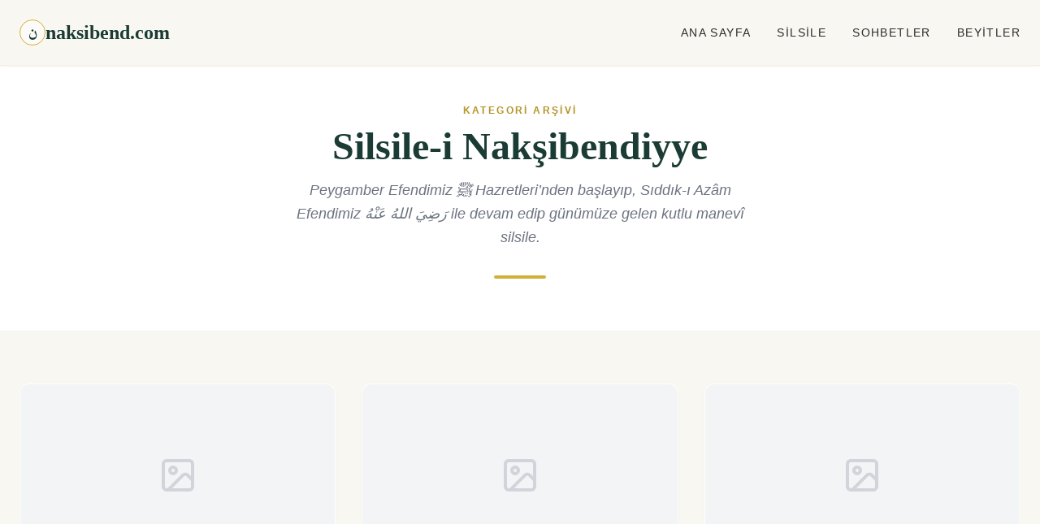

--- FILE ---
content_type: text/html; charset=UTF-8
request_url: https://www.naksibend.com/konu/silsile-i-naksibendiyye/
body_size: 22653
content:
<!DOCTYPE html>
<html lang="tr" class="scroll-smooth">
<head>
    <meta charset="UTF-8">
    <meta name="viewport" content="width=device-width, initial-scale=1.0">
    <link rel="preconnect" href="https://fonts.googleapis.com">
    <link rel="preconnect" href="https://fonts.gstatic.com" crossorigin>
    <title>Silsile-i Nakşibendiyye &#8211; naksibend.com</title>
<link data-wpr-hosted-gf-parameters="family=Scheherazade+New%3Awght%40400%3B700&ver=6.9&display=swap" href="https://www.naksibend.com/wp-content/cache/fonts/1/google-fonts/css/a/7/6/c3b2f168e32f38ceea19296bdc732.css" rel="stylesheet">
<meta name='robots' content='max-image-preview:large' />
<link rel='dns-prefetch' href='//www.googletagmanager.com' />
<link rel='dns-prefetch' href='//fonts.googleapis.com' />
<link rel='dns-prefetch' href='//fonts.gstatic.com' />
<link rel='dns-prefetch' href='//cdn.tailwindcss.com' />
<link rel='dns-prefetch' href='//unpkg.com' />
<link href='https://fonts.gstatic.com' crossorigin rel='preconnect' />

<script>
var MP3jPLAYLISTS = [];
var MP3jPLAYERS = [];
</script>
<link rel="alternate" type="application/rss+xml" title="naksibend.com &raquo; Silsile-i Nakşibendiyye kategori akışı" href="https://www.naksibend.com/konu/silsile-i-naksibendiyye/feed/" />
		<!-- This site uses the Google Analytics by MonsterInsights plugin v9.9.0 - Using Analytics tracking - https://www.monsterinsights.com/ -->
							<script src="//www.googletagmanager.com/gtag/js?id=G-6966JNZQ48"  data-cfasync="false" data-wpfc-render="false" type="text/javascript" async></script>
			<script data-cfasync="false" data-wpfc-render="false" type="text/javascript">
				var mi_version = '9.9.0';
				var mi_track_user = true;
				var mi_no_track_reason = '';
								var MonsterInsightsDefaultLocations = {"page_location":"https:\/\/www.naksibend.com\/konu\/silsile-i-naksibendiyye\/"};
								if ( typeof MonsterInsightsPrivacyGuardFilter === 'function' ) {
					var MonsterInsightsLocations = (typeof MonsterInsightsExcludeQuery === 'object') ? MonsterInsightsPrivacyGuardFilter( MonsterInsightsExcludeQuery ) : MonsterInsightsPrivacyGuardFilter( MonsterInsightsDefaultLocations );
				} else {
					var MonsterInsightsLocations = (typeof MonsterInsightsExcludeQuery === 'object') ? MonsterInsightsExcludeQuery : MonsterInsightsDefaultLocations;
				}

								var disableStrs = [
										'ga-disable-G-6966JNZQ48',
									];

				/* Function to detect opted out users */
				function __gtagTrackerIsOptedOut() {
					for (var index = 0; index < disableStrs.length; index++) {
						if (document.cookie.indexOf(disableStrs[index] + '=true') > -1) {
							return true;
						}
					}

					return false;
				}

				/* Disable tracking if the opt-out cookie exists. */
				if (__gtagTrackerIsOptedOut()) {
					for (var index = 0; index < disableStrs.length; index++) {
						window[disableStrs[index]] = true;
					}
				}

				/* Opt-out function */
				function __gtagTrackerOptout() {
					for (var index = 0; index < disableStrs.length; index++) {
						document.cookie = disableStrs[index] + '=true; expires=Thu, 31 Dec 2099 23:59:59 UTC; path=/';
						window[disableStrs[index]] = true;
					}
				}

				if ('undefined' === typeof gaOptout) {
					function gaOptout() {
						__gtagTrackerOptout();
					}
				}
								window.dataLayer = window.dataLayer || [];

				window.MonsterInsightsDualTracker = {
					helpers: {},
					trackers: {},
				};
				if (mi_track_user) {
					function __gtagDataLayer() {
						dataLayer.push(arguments);
					}

					function __gtagTracker(type, name, parameters) {
						if (!parameters) {
							parameters = {};
						}

						if (parameters.send_to) {
							__gtagDataLayer.apply(null, arguments);
							return;
						}

						if (type === 'event') {
														parameters.send_to = monsterinsights_frontend.v4_id;
							var hookName = name;
							if (typeof parameters['event_category'] !== 'undefined') {
								hookName = parameters['event_category'] + ':' + name;
							}

							if (typeof MonsterInsightsDualTracker.trackers[hookName] !== 'undefined') {
								MonsterInsightsDualTracker.trackers[hookName](parameters);
							} else {
								__gtagDataLayer('event', name, parameters);
							}
							
						} else {
							__gtagDataLayer.apply(null, arguments);
						}
					}

					__gtagTracker('js', new Date());
					__gtagTracker('set', {
						'developer_id.dZGIzZG': true,
											});
					if ( MonsterInsightsLocations.page_location ) {
						__gtagTracker('set', MonsterInsightsLocations);
					}
										__gtagTracker('config', 'G-6966JNZQ48', {"forceSSL":"true","link_attribution":"true"} );
										window.gtag = __gtagTracker;										(function () {
						/* https://developers.google.com/analytics/devguides/collection/analyticsjs/ */
						/* ga and __gaTracker compatibility shim. */
						var noopfn = function () {
							return null;
						};
						var newtracker = function () {
							return new Tracker();
						};
						var Tracker = function () {
							return null;
						};
						var p = Tracker.prototype;
						p.get = noopfn;
						p.set = noopfn;
						p.send = function () {
							var args = Array.prototype.slice.call(arguments);
							args.unshift('send');
							__gaTracker.apply(null, args);
						};
						var __gaTracker = function () {
							var len = arguments.length;
							if (len === 0) {
								return;
							}
							var f = arguments[len - 1];
							if (typeof f !== 'object' || f === null || typeof f.hitCallback !== 'function') {
								if ('send' === arguments[0]) {
									var hitConverted, hitObject = false, action;
									if ('event' === arguments[1]) {
										if ('undefined' !== typeof arguments[3]) {
											hitObject = {
												'eventAction': arguments[3],
												'eventCategory': arguments[2],
												'eventLabel': arguments[4],
												'value': arguments[5] ? arguments[5] : 1,
											}
										}
									}
									if ('pageview' === arguments[1]) {
										if ('undefined' !== typeof arguments[2]) {
											hitObject = {
												'eventAction': 'page_view',
												'page_path': arguments[2],
											}
										}
									}
									if (typeof arguments[2] === 'object') {
										hitObject = arguments[2];
									}
									if (typeof arguments[5] === 'object') {
										Object.assign(hitObject, arguments[5]);
									}
									if ('undefined' !== typeof arguments[1].hitType) {
										hitObject = arguments[1];
										if ('pageview' === hitObject.hitType) {
											hitObject.eventAction = 'page_view';
										}
									}
									if (hitObject) {
										action = 'timing' === arguments[1].hitType ? 'timing_complete' : hitObject.eventAction;
										hitConverted = mapArgs(hitObject);
										__gtagTracker('event', action, hitConverted);
									}
								}
								return;
							}

							function mapArgs(args) {
								var arg, hit = {};
								var gaMap = {
									'eventCategory': 'event_category',
									'eventAction': 'event_action',
									'eventLabel': 'event_label',
									'eventValue': 'event_value',
									'nonInteraction': 'non_interaction',
									'timingCategory': 'event_category',
									'timingVar': 'name',
									'timingValue': 'value',
									'timingLabel': 'event_label',
									'page': 'page_path',
									'location': 'page_location',
									'title': 'page_title',
									'referrer' : 'page_referrer',
								};
								for (arg in args) {
																		if (!(!args.hasOwnProperty(arg) || !gaMap.hasOwnProperty(arg))) {
										hit[gaMap[arg]] = args[arg];
									} else {
										hit[arg] = args[arg];
									}
								}
								return hit;
							}

							try {
								f.hitCallback();
							} catch (ex) {
							}
						};
						__gaTracker.create = newtracker;
						__gaTracker.getByName = newtracker;
						__gaTracker.getAll = function () {
							return [];
						};
						__gaTracker.remove = noopfn;
						__gaTracker.loaded = true;
						window['__gaTracker'] = __gaTracker;
					})();
									} else {
										console.log("");
					(function () {
						function __gtagTracker() {
							return null;
						}

						window['__gtagTracker'] = __gtagTracker;
						window['gtag'] = __gtagTracker;
					})();
									}
			</script>
			
							<!-- / Google Analytics by MonsterInsights -->
		<style id='wp-img-auto-sizes-contain-inline-css' type='text/css'>
img:is([sizes=auto i],[sizes^="auto," i]){contain-intrinsic-size:3000px 1500px}
/*# sourceURL=wp-img-auto-sizes-contain-inline-css */
</style>
<link rel='stylesheet' id='mci-footnotes-jquery-tooltips-pagelayout-none-css' href='https://www.naksibend.com/wp-content/plugins/footnotes/css/footnotes-jqttbrpl0.min.css?ver=2.7.3' type='text/css' media='all' />
<link data-minify="1" rel='stylesheet' id='dashicons-css' href='https://www.naksibend.com/wp-content/cache/min/1/wp-includes/css/dashicons.min.css?ver=1764776662' type='text/css' media='all' />
<link rel='stylesheet' id='post-views-counter-frontend-css' href='https://www.naksibend.com/wp-content/plugins/post-views-counter/css/frontend.min.css?ver=1.5.9' type='text/css' media='all' />
<style id='wp-block-library-inline-css' type='text/css'>
:root{--wp-block-synced-color:#7a00df;--wp-block-synced-color--rgb:122,0,223;--wp-bound-block-color:var(--wp-block-synced-color);--wp-editor-canvas-background:#ddd;--wp-admin-theme-color:#007cba;--wp-admin-theme-color--rgb:0,124,186;--wp-admin-theme-color-darker-10:#006ba1;--wp-admin-theme-color-darker-10--rgb:0,107,160.5;--wp-admin-theme-color-darker-20:#005a87;--wp-admin-theme-color-darker-20--rgb:0,90,135;--wp-admin-border-width-focus:2px}@media (min-resolution:192dpi){:root{--wp-admin-border-width-focus:1.5px}}.wp-element-button{cursor:pointer}:root .has-very-light-gray-background-color{background-color:#eee}:root .has-very-dark-gray-background-color{background-color:#313131}:root .has-very-light-gray-color{color:#eee}:root .has-very-dark-gray-color{color:#313131}:root .has-vivid-green-cyan-to-vivid-cyan-blue-gradient-background{background:linear-gradient(135deg,#00d084,#0693e3)}:root .has-purple-crush-gradient-background{background:linear-gradient(135deg,#34e2e4,#4721fb 50%,#ab1dfe)}:root .has-hazy-dawn-gradient-background{background:linear-gradient(135deg,#faaca8,#dad0ec)}:root .has-subdued-olive-gradient-background{background:linear-gradient(135deg,#fafae1,#67a671)}:root .has-atomic-cream-gradient-background{background:linear-gradient(135deg,#fdd79a,#004a59)}:root .has-nightshade-gradient-background{background:linear-gradient(135deg,#330968,#31cdcf)}:root .has-midnight-gradient-background{background:linear-gradient(135deg,#020381,#2874fc)}:root{--wp--preset--font-size--normal:16px;--wp--preset--font-size--huge:42px}.has-regular-font-size{font-size:1em}.has-larger-font-size{font-size:2.625em}.has-normal-font-size{font-size:var(--wp--preset--font-size--normal)}.has-huge-font-size{font-size:var(--wp--preset--font-size--huge)}.has-text-align-center{text-align:center}.has-text-align-left{text-align:left}.has-text-align-right{text-align:right}.has-fit-text{white-space:nowrap!important}#end-resizable-editor-section{display:none}.aligncenter{clear:both}.items-justified-left{justify-content:flex-start}.items-justified-center{justify-content:center}.items-justified-right{justify-content:flex-end}.items-justified-space-between{justify-content:space-between}.screen-reader-text{border:0;clip-path:inset(50%);height:1px;margin:-1px;overflow:hidden;padding:0;position:absolute;width:1px;word-wrap:normal!important}.screen-reader-text:focus{background-color:#ddd;clip-path:none;color:#444;display:block;font-size:1em;height:auto;left:5px;line-height:normal;padding:15px 23px 14px;text-decoration:none;top:5px;width:auto;z-index:100000}html :where(.has-border-color){border-style:solid}html :where([style*=border-top-color]){border-top-style:solid}html :where([style*=border-right-color]){border-right-style:solid}html :where([style*=border-bottom-color]){border-bottom-style:solid}html :where([style*=border-left-color]){border-left-style:solid}html :where([style*=border-width]){border-style:solid}html :where([style*=border-top-width]){border-top-style:solid}html :where([style*=border-right-width]){border-right-style:solid}html :where([style*=border-bottom-width]){border-bottom-style:solid}html :where([style*=border-left-width]){border-left-style:solid}html :where(img[class*=wp-image-]){height:auto;max-width:100%}:where(figure){margin:0 0 1em}html :where(.is-position-sticky){--wp-admin--admin-bar--position-offset:var(--wp-admin--admin-bar--height,0px)}@media screen and (max-width:600px){html :where(.is-position-sticky){--wp-admin--admin-bar--position-offset:0px}}

/*# sourceURL=wp-block-library-inline-css */
</style><style id='wp-block-heading-inline-css' type='text/css'>
h1:where(.wp-block-heading).has-background,h2:where(.wp-block-heading).has-background,h3:where(.wp-block-heading).has-background,h4:where(.wp-block-heading).has-background,h5:where(.wp-block-heading).has-background,h6:where(.wp-block-heading).has-background{padding:1.25em 2.375em}h1.has-text-align-left[style*=writing-mode]:where([style*=vertical-lr]),h1.has-text-align-right[style*=writing-mode]:where([style*=vertical-rl]),h2.has-text-align-left[style*=writing-mode]:where([style*=vertical-lr]),h2.has-text-align-right[style*=writing-mode]:where([style*=vertical-rl]),h3.has-text-align-left[style*=writing-mode]:where([style*=vertical-lr]),h3.has-text-align-right[style*=writing-mode]:where([style*=vertical-rl]),h4.has-text-align-left[style*=writing-mode]:where([style*=vertical-lr]),h4.has-text-align-right[style*=writing-mode]:where([style*=vertical-rl]),h5.has-text-align-left[style*=writing-mode]:where([style*=vertical-lr]),h5.has-text-align-right[style*=writing-mode]:where([style*=vertical-rl]),h6.has-text-align-left[style*=writing-mode]:where([style*=vertical-lr]),h6.has-text-align-right[style*=writing-mode]:where([style*=vertical-rl]){rotate:180deg}
/*# sourceURL=https://www.naksibend.com/wp-includes/blocks/heading/style.min.css */
</style>
<style id='wp-block-paragraph-inline-css' type='text/css'>
.is-small-text{font-size:.875em}.is-regular-text{font-size:1em}.is-large-text{font-size:2.25em}.is-larger-text{font-size:3em}.has-drop-cap:not(:focus):first-letter{float:left;font-size:8.4em;font-style:normal;font-weight:100;line-height:.68;margin:.05em .1em 0 0;text-transform:uppercase}body.rtl .has-drop-cap:not(:focus):first-letter{float:none;margin-left:.1em}p.has-drop-cap.has-background{overflow:hidden}:root :where(p.has-background){padding:1.25em 2.375em}:where(p.has-text-color:not(.has-link-color)) a{color:inherit}p.has-text-align-left[style*="writing-mode:vertical-lr"],p.has-text-align-right[style*="writing-mode:vertical-rl"]{rotate:180deg}
/*# sourceURL=https://www.naksibend.com/wp-includes/blocks/paragraph/style.min.css */
</style>
<style id='global-styles-inline-css' type='text/css'>
:root{--wp--preset--aspect-ratio--square: 1;--wp--preset--aspect-ratio--4-3: 4/3;--wp--preset--aspect-ratio--3-4: 3/4;--wp--preset--aspect-ratio--3-2: 3/2;--wp--preset--aspect-ratio--2-3: 2/3;--wp--preset--aspect-ratio--16-9: 16/9;--wp--preset--aspect-ratio--9-16: 9/16;--wp--preset--color--black: #000000;--wp--preset--color--cyan-bluish-gray: #abb8c3;--wp--preset--color--white: #ffffff;--wp--preset--color--pale-pink: #f78da7;--wp--preset--color--vivid-red: #cf2e2e;--wp--preset--color--luminous-vivid-orange: #ff6900;--wp--preset--color--luminous-vivid-amber: #fcb900;--wp--preset--color--light-green-cyan: #7bdcb5;--wp--preset--color--vivid-green-cyan: #00d084;--wp--preset--color--pale-cyan-blue: #8ed1fc;--wp--preset--color--vivid-cyan-blue: #0693e3;--wp--preset--color--vivid-purple: #9b51e0;--wp--preset--gradient--vivid-cyan-blue-to-vivid-purple: linear-gradient(135deg,rgb(6,147,227) 0%,rgb(155,81,224) 100%);--wp--preset--gradient--light-green-cyan-to-vivid-green-cyan: linear-gradient(135deg,rgb(122,220,180) 0%,rgb(0,208,130) 100%);--wp--preset--gradient--luminous-vivid-amber-to-luminous-vivid-orange: linear-gradient(135deg,rgb(252,185,0) 0%,rgb(255,105,0) 100%);--wp--preset--gradient--luminous-vivid-orange-to-vivid-red: linear-gradient(135deg,rgb(255,105,0) 0%,rgb(207,46,46) 100%);--wp--preset--gradient--very-light-gray-to-cyan-bluish-gray: linear-gradient(135deg,rgb(238,238,238) 0%,rgb(169,184,195) 100%);--wp--preset--gradient--cool-to-warm-spectrum: linear-gradient(135deg,rgb(74,234,220) 0%,rgb(151,120,209) 20%,rgb(207,42,186) 40%,rgb(238,44,130) 60%,rgb(251,105,98) 80%,rgb(254,248,76) 100%);--wp--preset--gradient--blush-light-purple: linear-gradient(135deg,rgb(255,206,236) 0%,rgb(152,150,240) 100%);--wp--preset--gradient--blush-bordeaux: linear-gradient(135deg,rgb(254,205,165) 0%,rgb(254,45,45) 50%,rgb(107,0,62) 100%);--wp--preset--gradient--luminous-dusk: linear-gradient(135deg,rgb(255,203,112) 0%,rgb(199,81,192) 50%,rgb(65,88,208) 100%);--wp--preset--gradient--pale-ocean: linear-gradient(135deg,rgb(255,245,203) 0%,rgb(182,227,212) 50%,rgb(51,167,181) 100%);--wp--preset--gradient--electric-grass: linear-gradient(135deg,rgb(202,248,128) 0%,rgb(113,206,126) 100%);--wp--preset--gradient--midnight: linear-gradient(135deg,rgb(2,3,129) 0%,rgb(40,116,252) 100%);--wp--preset--font-size--small: 13px;--wp--preset--font-size--medium: 20px;--wp--preset--font-size--large: 36px;--wp--preset--font-size--x-large: 42px;--wp--preset--spacing--20: 0.44rem;--wp--preset--spacing--30: 0.67rem;--wp--preset--spacing--40: 1rem;--wp--preset--spacing--50: 1.5rem;--wp--preset--spacing--60: 2.25rem;--wp--preset--spacing--70: 3.38rem;--wp--preset--spacing--80: 5.06rem;--wp--preset--shadow--natural: 6px 6px 9px rgba(0, 0, 0, 0.2);--wp--preset--shadow--deep: 12px 12px 50px rgba(0, 0, 0, 0.4);--wp--preset--shadow--sharp: 6px 6px 0px rgba(0, 0, 0, 0.2);--wp--preset--shadow--outlined: 6px 6px 0px -3px rgb(255, 255, 255), 6px 6px rgb(0, 0, 0);--wp--preset--shadow--crisp: 6px 6px 0px rgb(0, 0, 0);}:where(.is-layout-flex){gap: 0.5em;}:where(.is-layout-grid){gap: 0.5em;}body .is-layout-flex{display: flex;}.is-layout-flex{flex-wrap: wrap;align-items: center;}.is-layout-flex > :is(*, div){margin: 0;}body .is-layout-grid{display: grid;}.is-layout-grid > :is(*, div){margin: 0;}:where(.wp-block-columns.is-layout-flex){gap: 2em;}:where(.wp-block-columns.is-layout-grid){gap: 2em;}:where(.wp-block-post-template.is-layout-flex){gap: 1.25em;}:where(.wp-block-post-template.is-layout-grid){gap: 1.25em;}.has-black-color{color: var(--wp--preset--color--black) !important;}.has-cyan-bluish-gray-color{color: var(--wp--preset--color--cyan-bluish-gray) !important;}.has-white-color{color: var(--wp--preset--color--white) !important;}.has-pale-pink-color{color: var(--wp--preset--color--pale-pink) !important;}.has-vivid-red-color{color: var(--wp--preset--color--vivid-red) !important;}.has-luminous-vivid-orange-color{color: var(--wp--preset--color--luminous-vivid-orange) !important;}.has-luminous-vivid-amber-color{color: var(--wp--preset--color--luminous-vivid-amber) !important;}.has-light-green-cyan-color{color: var(--wp--preset--color--light-green-cyan) !important;}.has-vivid-green-cyan-color{color: var(--wp--preset--color--vivid-green-cyan) !important;}.has-pale-cyan-blue-color{color: var(--wp--preset--color--pale-cyan-blue) !important;}.has-vivid-cyan-blue-color{color: var(--wp--preset--color--vivid-cyan-blue) !important;}.has-vivid-purple-color{color: var(--wp--preset--color--vivid-purple) !important;}.has-black-background-color{background-color: var(--wp--preset--color--black) !important;}.has-cyan-bluish-gray-background-color{background-color: var(--wp--preset--color--cyan-bluish-gray) !important;}.has-white-background-color{background-color: var(--wp--preset--color--white) !important;}.has-pale-pink-background-color{background-color: var(--wp--preset--color--pale-pink) !important;}.has-vivid-red-background-color{background-color: var(--wp--preset--color--vivid-red) !important;}.has-luminous-vivid-orange-background-color{background-color: var(--wp--preset--color--luminous-vivid-orange) !important;}.has-luminous-vivid-amber-background-color{background-color: var(--wp--preset--color--luminous-vivid-amber) !important;}.has-light-green-cyan-background-color{background-color: var(--wp--preset--color--light-green-cyan) !important;}.has-vivid-green-cyan-background-color{background-color: var(--wp--preset--color--vivid-green-cyan) !important;}.has-pale-cyan-blue-background-color{background-color: var(--wp--preset--color--pale-cyan-blue) !important;}.has-vivid-cyan-blue-background-color{background-color: var(--wp--preset--color--vivid-cyan-blue) !important;}.has-vivid-purple-background-color{background-color: var(--wp--preset--color--vivid-purple) !important;}.has-black-border-color{border-color: var(--wp--preset--color--black) !important;}.has-cyan-bluish-gray-border-color{border-color: var(--wp--preset--color--cyan-bluish-gray) !important;}.has-white-border-color{border-color: var(--wp--preset--color--white) !important;}.has-pale-pink-border-color{border-color: var(--wp--preset--color--pale-pink) !important;}.has-vivid-red-border-color{border-color: var(--wp--preset--color--vivid-red) !important;}.has-luminous-vivid-orange-border-color{border-color: var(--wp--preset--color--luminous-vivid-orange) !important;}.has-luminous-vivid-amber-border-color{border-color: var(--wp--preset--color--luminous-vivid-amber) !important;}.has-light-green-cyan-border-color{border-color: var(--wp--preset--color--light-green-cyan) !important;}.has-vivid-green-cyan-border-color{border-color: var(--wp--preset--color--vivid-green-cyan) !important;}.has-pale-cyan-blue-border-color{border-color: var(--wp--preset--color--pale-cyan-blue) !important;}.has-vivid-cyan-blue-border-color{border-color: var(--wp--preset--color--vivid-cyan-blue) !important;}.has-vivid-purple-border-color{border-color: var(--wp--preset--color--vivid-purple) !important;}.has-vivid-cyan-blue-to-vivid-purple-gradient-background{background: var(--wp--preset--gradient--vivid-cyan-blue-to-vivid-purple) !important;}.has-light-green-cyan-to-vivid-green-cyan-gradient-background{background: var(--wp--preset--gradient--light-green-cyan-to-vivid-green-cyan) !important;}.has-luminous-vivid-amber-to-luminous-vivid-orange-gradient-background{background: var(--wp--preset--gradient--luminous-vivid-amber-to-luminous-vivid-orange) !important;}.has-luminous-vivid-orange-to-vivid-red-gradient-background{background: var(--wp--preset--gradient--luminous-vivid-orange-to-vivid-red) !important;}.has-very-light-gray-to-cyan-bluish-gray-gradient-background{background: var(--wp--preset--gradient--very-light-gray-to-cyan-bluish-gray) !important;}.has-cool-to-warm-spectrum-gradient-background{background: var(--wp--preset--gradient--cool-to-warm-spectrum) !important;}.has-blush-light-purple-gradient-background{background: var(--wp--preset--gradient--blush-light-purple) !important;}.has-blush-bordeaux-gradient-background{background: var(--wp--preset--gradient--blush-bordeaux) !important;}.has-luminous-dusk-gradient-background{background: var(--wp--preset--gradient--luminous-dusk) !important;}.has-pale-ocean-gradient-background{background: var(--wp--preset--gradient--pale-ocean) !important;}.has-electric-grass-gradient-background{background: var(--wp--preset--gradient--electric-grass) !important;}.has-midnight-gradient-background{background: var(--wp--preset--gradient--midnight) !important;}.has-small-font-size{font-size: var(--wp--preset--font-size--small) !important;}.has-medium-font-size{font-size: var(--wp--preset--font-size--medium) !important;}.has-large-font-size{font-size: var(--wp--preset--font-size--large) !important;}.has-x-large-font-size{font-size: var(--wp--preset--font-size--x-large) !important;}
/*# sourceURL=global-styles-inline-css */
</style>

<style id='classic-theme-styles-inline-css' type='text/css'>
/*! This file is auto-generated */
.wp-block-button__link{color:#fff;background-color:#32373c;border-radius:9999px;box-shadow:none;text-decoration:none;padding:calc(.667em + 2px) calc(1.333em + 2px);font-size:1.125em}.wp-block-file__button{background:#32373c;color:#fff;text-decoration:none}
/*# sourceURL=/wp-includes/css/classic-themes.min.css */
</style>
<link data-minify="1" rel='stylesheet' id='advanced-music-player-style-css' href='https://www.naksibend.com/wp-content/cache/min/1/wp-content/plugins/Beyit_Metin/css/style.css?ver=1764776662' type='text/css' media='all' />
<link data-minify="1" rel='stylesheet' id='secure-copy-content-protection-public-css' href='https://www.naksibend.com/wp-content/cache/min/1/wp-content/plugins/secure-copy-content-protection/public/css/secure-copy-content-protection-public.css?ver=1764776662' type='text/css' media='all' />

<link data-minify="1" rel='stylesheet' id='naksibend-style-css' href='https://www.naksibend.com/wp-content/cache/min/1/wp-content/themes/muhsin/style.css?ver=1764776662' type='text/css' media='all' />
<link data-minify="1" rel='stylesheet' id='meks_ess-main-css' href='https://www.naksibend.com/wp-content/cache/min/1/wp-content/plugins/meks-easy-social-share/assets/css/main.css?ver=1764776662' type='text/css' media='all' />
<link rel='stylesheet' id='qtip2-css' href='https://www.naksibend.com/wp-content/plugins/text-hover/assets/jquery.qtip.min.css?ver=3.0.3' type='text/css' media='all' />
<link data-minify="1" rel='stylesheet' id='text-hover-css' href='https://www.naksibend.com/wp-content/cache/min/1/wp-content/plugins/text-hover/assets/text-hover.css?ver=1764776662' type='text/css' media='all' />
<link data-minify="1" rel='stylesheet' id='mp3-jplayer-css' href='https://www.naksibend.com/wp-content/cache/min/1/wp-content/plugins/mp3-jplayer/css/light.css?ver=1764776662' type='text/css' media='all' />
<script type="text/javascript" src="https://www.naksibend.com/wp-includes/js/jquery/jquery.min.js?ver=3.7.1" id="jquery-core-js"></script>
<script type="text/javascript" src="https://www.naksibend.com/wp-includes/js/jquery/jquery-migrate.min.js?ver=3.4.1" id="jquery-migrate-js"></script>
<script type="text/javascript" src="https://www.naksibend.com/wp-content/plugins/footnotes/js/jquery.tools.min.js?ver=1.2.7.redacted.2" id="mci-footnotes-jquery-tools-js"></script>
<script type="text/javascript" src="https://www.naksibend.com/wp-content/plugins/google-analytics-for-wordpress/assets/js/frontend-gtag.min.js?ver=9.9.0" id="monsterinsights-frontend-script-js" async="async" data-wp-strategy="async"></script>
<script data-cfasync="false" data-wpfc-render="false" type="text/javascript" id='monsterinsights-frontend-script-js-extra'>/* <![CDATA[ */
var monsterinsights_frontend = {"js_events_tracking":"true","download_extensions":"doc,pdf,ppt,zip,xls,docx,pptx,xlsx","inbound_paths":"[{\"path\":\"\\\/go\\\/\",\"label\":\"affiliate\"},{\"path\":\"\\\/recommend\\\/\",\"label\":\"affiliate\"}]","home_url":"https:\/\/www.naksibend.com","hash_tracking":"false","v4_id":"G-6966JNZQ48"};/* ]]> */
</script>
<script data-minify="1" type="text/javascript" src="https://www.naksibend.com/wp-content/cache/min/1/wp-content/themes/muhsin/js/tailwindcss.js?ver=1764776662" id="tailwindcss-js"></script>
<script type="text/javascript" id="tailwindcss-js-after">
/* <![CDATA[ */
        tailwind.config = {
            darkMode: 'class',
            theme: {
                extend: {
                    colors: {
                        sufi: { green: '#1A3C34', dark: '#112923', light: '#2C5E52' },
                        gold: { base: '#D4AF37', light: '#E5C158', dark: '#B59428', muted: '#C5A028' },
                        paper: { base: '#F9F7F1', dark: '#F0ECE2' },
                        ink: { base: '#2C2C2C', light: '#4A4A4A' }
                    },
                    fontFamily: {
                        serif: ['"Playfair Display"', 'serif'],
                        sans: ['"Inter"', 'sans-serif'],
                        body: ['"Cormorant Garamond"', 'serif'],
                        handwriting: ['"Dancing Script"', 'cursive'],
                        arabic: ['"Scheherazade New"', 'serif'],
                        divan: ['"Amiri"', 'serif'],
                        ottoman: ['"Aref Ruqaa"', 'serif'],
                        authentic: ['"Pinyon Script"', 'cursive'],
                        majestic: ['"Great Vibes"', 'cursive']
                    },
                    backgroundImage: {
                        'pattern': "url('data:image/svg+xml,%3Csvg width=\"20\" height=\"20\" viewBox=\"0 0 20 20\" xmlns=\"http://www.w3.org/2000/svg\"%3E%3Cpath d=\"M1 1h2v2H1V1zm4 0h2v2H5V1zm4 0h2v2H9V1zm4 0h2v2h-2V1zm4 0h2v2h-2V1zm-4 4h2v2h-2V5zm-4 0h2v2H9V5zm-4 0h2v2H5V5zm-4 0h2v2H1V5zm16 0h2v2h-2V5zm-4 4h2v2h-2V9zm-4 0h2v2H9V9zm-4 0h2v2H5V9zm-4 0h2v2H1V9zm16 0h2v2h-2V9zm-4 4h2v2h-2v-2zm-4 0h2v2H9v-2zm-4 0h2v2H5v-2zm-4 0h2v2H1v-2zm16 0h2v2h-2v-2zm-4 4h2v2h-2v-2zm-4 0h2v2H9v-2zm-4 0h2v2H5v-2zm-4 0h2v2H1v-2z\" fill=\"%231A3C34\" fill-opacity=\"0.03\" fill-rule=\"evenodd\"/%3E%3C/svg%3E')",
                    }
                }
            }
        }
    
//# sourceURL=tailwindcss-js-after
/* ]]> */
</script>

<!-- Site Kit tarafından eklenen Google etiketi (gtag.js) snippet&#039;i -->
<!-- Google Analytics snippet added by Site Kit -->
<script type="text/javascript" src="https://www.googletagmanager.com/gtag/js?id=G-6966JNZQ48" id="google_gtagjs-js" async></script>
<script type="text/javascript" id="google_gtagjs-js-after">
/* <![CDATA[ */
window.dataLayer = window.dataLayer || [];function gtag(){dataLayer.push(arguments);}
gtag("set","linker",{"domains":["www.naksibend.com"]});
gtag("js", new Date());
gtag("set", "developer_id.dZTNiMT", true);
gtag("config", "G-6966JNZQ48");
//# sourceURL=google_gtagjs-js-after
/* ]]> */
</script>
<link rel="https://api.w.org/" href="https://www.naksibend.com/wp-json/" /><link rel="alternate" title="JSON" type="application/json" href="https://www.naksibend.com/wp-json/wp/v2/categories/2" /><link rel="EditURI" type="application/rsd+xml" title="RSD" href="https://www.naksibend.com/xmlrpc.php?rsd" />
<meta name="generator" content="WordPress 6.9" />
<meta name="generator" content="Site Kit by Google 1.165.0" /><!-- Start arabic-webfonts v1.4.6 styles -->        <style id='arabic-webfonts' type='text/css'>
                                                                                                   	    </style>
        <!-- /End arabic-webfonts styles --><script type="application/ld+json">{"@context":"https://schema.org","@type":"Organization","name":"naksibend.com","url":"https://www.naksibend.com","logo":"https://www.naksibend.com/wp-content/themes/muhsin/img/logo.png","sameAs":["https://facebook.com/naksibend","https://twitter.com/naksibend"]}</script>
<script type="application/ld+json">{"@context":"https://schema.org","@type":"BreadcrumbList","itemListElement":[{"@type":"ListItem","position":1,"name":"Ana Sayfa","item":"https://www.naksibend.com"},{"@type":"ListItem","position":2,"name":"Hâce Muhammed Zâhid (k.s.)","item":"https://www.naksibend.com/2025/12/hace-muhammed-zahid-k-s/"}]}</script>
    <style type="text/css">
        :root {
            --c-gold: #D4AF37;
            --c-green: #1A3C34;
            --c-paper: #F9F7F1;
            --c-ink: #2C2C2C;
        }
        body {
            font-size: 18px;
            line-height: 1.7;
            background-color: #F9F7F1;
            color: #2C2C2C;
        }
        .text-sufi-green, .bg-sufi-green,
        .text-gold-base, .bg-gold-base,
        .border-gold-base {
            /* CSS variables will handle these automatically */
        }
    </style>
    <style type="text/css">.broken_link, a.broken_link {
	text-decoration: line-through;
}</style>
<!-- Google Tag Manager snippet added by Site Kit -->
<script type="text/javascript">
/* <![CDATA[ */

			( function( w, d, s, l, i ) {
				w[l] = w[l] || [];
				w[l].push( {'gtm.start': new Date().getTime(), event: 'gtm.js'} );
				var f = d.getElementsByTagName( s )[0],
					j = d.createElement( s ), dl = l != 'dataLayer' ? '&l=' + l : '';
				j.async = true;
				j.src = 'https://www.googletagmanager.com/gtm.js?id=' + i + dl;
				f.parentNode.insertBefore( j, f );
			} )( window, document, 'script', 'dataLayer', 'GTM-TM8H5C4' );
			
/* ]]> */
</script>

<!-- End Google Tag Manager snippet added by Site Kit -->
	<!-- Fonts Plugin CSS - https://fontsplugin.com/ -->
	<style>
			</style>
	<!-- Fonts Plugin CSS -->
	
<style type="text/css" media="all">
.footnotes_reference_container {margin-top: 24px !important; margin-bottom: 0px !important;}
.footnote_container_prepare > p {border-bottom: 1px solid #aaaaaa !important;}
.footnote_tooltip { font-size: 13px !important; color: #000000 !important; background-color: #ffffff !important; border-width: 1px !important; border-style: solid !important; border-color: #cccc99 !important; -webkit-box-shadow: 2px 2px 11px #666666; -moz-box-shadow: 2px 2px 11px #666666; box-shadow: 2px 2px 11px #666666; max-width: 450px !important;}


</style>
<noscript><style id="rocket-lazyload-nojs-css">.rll-youtube-player, [data-lazy-src]{display:none !important;}</style></noscript><meta name="generator" content="WP Rocket 3.20.0.3" data-wpr-features="wpr_minify_js wpr_lazyload_images wpr_minify_css wpr_preload_links wpr_host_fonts_locally wpr_desktop" /></head>
<body class="archive category category-silsile-i-naksibendiyye category-2 wp-embed-responsive wp-theme-muhsin antialiased relative overflow-x-hidden">

<!-- Navigation -->
<nav class="fixed w-full z-50 top-0 bg-paper-base/90 backdrop-blur-lg border-b border-gold-base/10 shadow-sm transition-all duration-300" id="navbar">
    <div class="container mx-auto px-6 h-20 flex items-center justify-between">
        <a href="https://www.naksibend.com" class="text-2xl font-serif font-bold text-sufi-green flex items-center gap-2 group">
            <span class="w-8 h-8 border border-gold-base rounded-full flex items-center justify-center group-hover:bg-sufi-green group-hover:border-sufi-green transition-colors duration-300 bg-white/50">
                <span class="font-arabic text-lg group-hover:text-gold-base text-sufi-green">ن</span>
            </span>
            naksibend.com        </a>

        <div class="hidden md:flex items-center space-x-8">
                            <a href="https://www.naksibend.com" class="text-sm uppercase tracking-widest hover:text-gold-base transition-colors font-medium">Ana Sayfa</a>
                <a href="https://www.naksibend.com/silsile" class="text-sm uppercase tracking-widest hover:text-gold-base transition-colors font-medium">Silsile</a>
                            <a href="https://www.naksibend.com/#sohbetler" class="text-sm uppercase tracking-widest hover:text-gold-base transition-colors font-medium">Sohbetler</a>
            <a href="https://www.naksibend.com/#beyit" class="text-sm uppercase tracking-widest hover:text-gold-base transition-colors font-medium">Beyitler</a>
        </div>

        <button id="mobile-menu-btn" class="md:hidden text-sufi-green hover:text-gold-base p-2">
            <i data-lucide="menu" class="w-6 h-6"></i>
        </button>
    </div>

    <div id="mobile-menu" class="md:hidden bg-paper-dark border-t border-gold-base/10" style="max-height: 0; opacity: 0; overflow: hidden; transition: max-height 0.4s cubic-bezier(0.4, 0, 0.2, 1), opacity 0.3s ease;">
        <div class="px-6 py-4 flex flex-col space-y-2">
                            <a href="https://www.naksibend.com" class="block text-sm uppercase tracking-widest text-sufi-green py-3 border-b border-gold-base/5 hover:text-gold-dark transition-colors">Ana Sayfa</a>
                <a href="https://www.naksibend.com/#silsile" class="block text-sm uppercase tracking-widest text-sufi-green py-3 border-b border-gold-base/5 hover:text-gold-dark transition-colors">Silsile-i Aliyye</a>
                            <a href="https://www.naksibend.com/#sohbetler" class="block text-sm uppercase tracking-widest text-sufi-green py-3 border-b border-gold-base/5 hover:text-gold-dark transition-colors">Sohbetler</a>
            <a href="https://www.naksibend.com/#beyit" class="block text-sm uppercase tracking-widest text-sufi-green py-3 border-b border-gold-base/5 hover:text-gold-dark transition-colors">Beyitler</a>
        </div>
    </div>
</nav>

<style>
    /* --- Tema Değişkenleri --- */
    body { background-color: var(--c-paper); color: var(--c-ink); font-family: 'Inter', sans-serif; }
    h1, h2, h3, h4, .font-serif { font-family: 'Playfair Display', serif; }

    /* Kart Efektleri */
    .archive-card { transition: all 0.4s cubic-bezier(0.175, 0.885, 0.32, 1.275); border: 1px solid transparent; }
    .archive-card:hover { transform: translateY(-5px); box-shadow: 0 15px 30px -10px rgba(0, 0, 0, 0.1); border-color: rgba(212, 175, 55, 0.3); }
    .archive-card:hover .card-img { transform: scale(1.05); }

    /* Sayfalama */
    .pagination .page-numbers {
        display: inline-flex; align-items: center; justify-content: center;
        width: 40px; height: 40px; border-radius: 50%;
        background: white; border: 1px solid #eee; color: var(--c-green);
        text-decoration: none; transition: all 0.3s; margin: 0 4px; font-weight: 600;
    }
    .pagination .page-numbers.current, .pagination .page-numbers:hover {
        background: var(--c-green); color: var(--c-gold); border-color: var(--c-green);
    }
    .pagination .next, .pagination .prev { width: auto; padding: 0 15px; border-radius: 20px; }

    /* Animasyonlar */
    .fade-up { animation: fadeUp 0.6s ease-out forwards; opacity: 0; transform: translateY(20px); }
    @keyframes fadeUp { to { opacity: 1; transform: translateY(0); } }
</style>

<!-- Arşiv Başlığı (Hero) -->
<header data-rocket-location-hash="f5ba3109b8bc9629ad567fe362e57a6f" class="pt-32 pb-16 px-6 text-center relative bg-white border-b border-gray-100">
    <div data-rocket-location-hash="41efbde5f2069f2e8c6b3653d63d1d71" class="absolute inset-0 opacity-5 pointer-events-none bg-[url('data:image/svg+xml,%3Csvg width=\'20\' height=\'20\' viewBox=\'0 0 20 20\' xmlns=\'http://www.w3.org/2000/svg\'%3E%3Cpath d=\'M1 1h2v2H1V1zm4 0h2v2H5V1zm4 0h2v2H9V1zm4 0h2v2h-2V1zm4 0h2v2h-2V1zm-4 4h2v2h-2V5zm-4 0h2v2H9V5zm-4 0h2v2H5V5zm-4 0h2v2H1V5zm16 0h2v2h-2V5zm-4 4h2v2h-2V9zm-4 0h2v2H9V9zm-4 0h2v2H5V9zm-4 0h2v2H1V9zm16 0h2v2h-2V9zm-4 4h2v2h-2v-2zm-4 0h2v2H9v-2zm-4 0h2v2H5v-2zm-4 0h2v2H1v-2zm16 0h2v2h-2v-2zm-4 4h2v2h-2v-2zm-4 0h2v2H9v-2zm-4 0h2v2H5v-2zm-4 0h2v2H1v-2z\' fill=\'%231A3C34\' fill-opacity=\'1\' fill-rule=\'evenodd\'/%3E%3C/svg%3E')]"></div>

    <div data-rocket-location-hash="afbeb3663de4a5339101a717fff70829" class="max-w-3xl mx-auto relative z-10 fade-in-up">
        <span class="text-xs font-bold text-gold-dark uppercase tracking-[0.2em] mb-3 block">
            Kategori Arşivi        </span>
        <h1 class="text-4xl md:text-5xl font-serif font-bold text-sufi-green mb-4">
            Silsile-i Nakşibendiyye        </h1>
                    <div data-rocket-location-hash="c499e99ec2aac412fdaaa0bf8cbfefaa" class="text-gray-500 text-lg italic max-w-xl mx-auto leading-relaxed">
                <p>Peygamber Efendimiz ﷺ Hazretleri&#8217;nden başlayıp, Sıddık-ı Azâm Efendimiz رَضِيَ اللهُ عَنْهُ ile devam edip günümüze gelen kutlu manevî silsile.</p>
            </div>
                <div data-rocket-location-hash="c9bb3108fd02a2275ed4b50138c9bc25" class="w-16 h-1 bg-gold-base mx-auto mt-8 rounded-full"></div>
    </div>
</header>

<!-- İçerik Grid -->
<main data-rocket-location-hash="4a5d7ff7875e907dd3d6aac346aca919" class="container mx-auto px-4 md:px-6 py-16">
    
        <div data-rocket-location-hash="2df0a089541f8273121af5f392e11456" class="grid md:grid-cols-2 lg:grid-cols-3 gap-8">
            
                <!-- Kart Tasarımı -->
                <article data-rocket-location-hash="b232a0dae6fed82390e266fc94404940" class="archive-card bg-white rounded-xl overflow-hidden shadow-sm flex flex-col h-full fade-up" style="animation-delay: 0ms">
                    <!-- Görsel -->
                    <a href="https://www.naksibend.com/2025/12/hace-muhammed-zahid-k-s/" class="block overflow-hidden h-56 relative group">
                                                    <div class="w-full h-full bg-gray-100 flex items-center justify-center text-gray-300 card-img transition-transform duration-700">
                                <i data-lucide="image" class="w-12 h-12"></i>
                            </div>
                        
                        <!-- Overlay Icon -->
                        <div class="absolute inset-0 bg-sufi-green/20 opacity-0 group-hover:opacity-100 transition-opacity flex items-center justify-center">
                            <span class="bg-white text-sufi-green rounded-full p-3 shadow-lg transform translate-y-4 group-hover:translate-y-0 transition-transform duration-300">
                                <i data-lucide="arrow-right" class="w-5 h-5"></i>
                            </span>
                        </div>
                    </a>

                    <!-- İçerik -->
                    <div class="p-6 flex flex-col flex-grow">
                        <div class="flex items-center gap-3 text-xs font-bold text-gray-400 uppercase mb-3">
                            <span class="text-gold-dark"><i data-lucide="calendar" class="w-3 h-3 inline mr-1"></i>11 Aralık 2025</span>
                        </div>

                        <h2 class="text-xl font-serif font-bold text-sufi-green mb-3 leading-snug hover:text-gold-dark transition-colors">
                            <a href="https://www.naksibend.com/2025/12/hace-muhammed-zahid-k-s/">Hâce Muhammed Zâhid (k.s.)</a>
                        </h2>

                        <div class="text-gray-600 text-sm line-clamp-3 mb-4 flex-grow leading-relaxed">
                            Silsile-i Aliyye’nin on dokuzuncu halkası, şatafat ve debdebeden kaçıp zühd ve takva kalesine sığınan, dünyanın geçici lezzetlerine sırt çevirip &#8220;Fakr&#8221; hırkasını giyen büyük veli Hâce Muhammed Zâhid (k.s.) Hazretleri ile devam ediyoruz. Zühd ve Takva Kalesi: Hâce Muhammed Zâhid (k.s.) Silsile-i Zeheb’in (Altun Silsile) on dokuzuncu burcunda, bir önceki halka olan Ubeydullah Ahrâr (k.s.) Hazretlerinin [&hellip;]                        </div>

                        <div class="pt-4 border-t border-gray-100 flex items-center justify-between">
                            <a href="https://www.naksibend.com/2025/12/hace-muhammed-zahid-k-s/" class="text-xs font-bold text-sufi-green uppercase tracking-wider hover:text-gold-dark transition-colors flex items-center gap-1">
                                Devamını Oku
                            </a>
                            <span class="text-xs text-gray-400 flex items-center gap-1">
                                <i data-lucide="clock" class="w-3 h-3"></i>
                                7 dk
                            </span>
                        </div>
                    </div>
                </article>

            
                <!-- Kart Tasarımı -->
                <article data-rocket-location-hash="6697b6a92db1c1167a9b9c61caa9dffa" class="archive-card bg-white rounded-xl overflow-hidden shadow-sm flex flex-col h-full fade-up" style="animation-delay: 100ms">
                    <!-- Görsel -->
                    <a href="https://www.naksibend.com/2025/12/hace-ubeydullah-ahrar-k-s/" class="block overflow-hidden h-56 relative group">
                                                    <div class="w-full h-full bg-gray-100 flex items-center justify-center text-gray-300 card-img transition-transform duration-700">
                                <i data-lucide="image" class="w-12 h-12"></i>
                            </div>
                        
                        <!-- Overlay Icon -->
                        <div class="absolute inset-0 bg-sufi-green/20 opacity-0 group-hover:opacity-100 transition-opacity flex items-center justify-center">
                            <span class="bg-white text-sufi-green rounded-full p-3 shadow-lg transform translate-y-4 group-hover:translate-y-0 transition-transform duration-300">
                                <i data-lucide="arrow-right" class="w-5 h-5"></i>
                            </span>
                        </div>
                    </a>

                    <!-- İçerik -->
                    <div class="p-6 flex flex-col flex-grow">
                        <div class="flex items-center gap-3 text-xs font-bold text-gray-400 uppercase mb-3">
                            <span class="text-gold-dark"><i data-lucide="calendar" class="w-3 h-3 inline mr-1"></i>11 Aralık 2025</span>
                        </div>

                        <h2 class="text-xl font-serif font-bold text-sufi-green mb-3 leading-snug hover:text-gold-dark transition-colors">
                            <a href="https://www.naksibend.com/2025/12/hace-ubeydullah-ahrar-k-s/">Hâce Ubeydullah Ahrâr (k.s.)</a>
                        </h2>

                        <div class="text-gray-600 text-sm line-clamp-3 mb-4 flex-grow leading-relaxed">
                            Silsile-i Aliyye’nin on sekizinci halkası, maneviyat dünyasının &#8220;Sultanı&#8221;, zahir ve batın mülkünün tasarruf sahibi, Fatih Sultan Mehmed Han’a İstanbul’un fethini manen müjdeleyen ve &#8220;Hazret-i İşân&#8221; (O Yüce Efendi) unvanıyla maruf Hâce Ubeydullah Ahrâr (k.s.) Hazretleri ile devam ediyoruz. Sultanların Şeyhi ve Fethin Müjdecisi: Hâce Ubeydullah Ahrâr (k.s.) Silsile-i Zeheb’in (Altun Silsile) on sekizinci burcunda, Nakşibendi [&hellip;]                        </div>

                        <div class="pt-4 border-t border-gray-100 flex items-center justify-between">
                            <a href="https://www.naksibend.com/2025/12/hace-ubeydullah-ahrar-k-s/" class="text-xs font-bold text-sufi-green uppercase tracking-wider hover:text-gold-dark transition-colors flex items-center gap-1">
                                Devamını Oku
                            </a>
                            <span class="text-xs text-gray-400 flex items-center gap-1">
                                <i data-lucide="clock" class="w-3 h-3"></i>
                                8 dk
                            </span>
                        </div>
                    </div>
                </article>

            
                <!-- Kart Tasarımı -->
                <article data-rocket-location-hash="03d836ba514330002422bdf59fdfa7de" class="archive-card bg-white rounded-xl overflow-hidden shadow-sm flex flex-col h-full fade-up" style="animation-delay: 200ms">
                    <!-- Görsel -->
                    <a href="https://www.naksibend.com/2025/12/mevlana-yakub-el-cerhi-k-s/" class="block overflow-hidden h-56 relative group">
                                                    <div class="w-full h-full bg-gray-100 flex items-center justify-center text-gray-300 card-img transition-transform duration-700">
                                <i data-lucide="image" class="w-12 h-12"></i>
                            </div>
                        
                        <!-- Overlay Icon -->
                        <div class="absolute inset-0 bg-sufi-green/20 opacity-0 group-hover:opacity-100 transition-opacity flex items-center justify-center">
                            <span class="bg-white text-sufi-green rounded-full p-3 shadow-lg transform translate-y-4 group-hover:translate-y-0 transition-transform duration-300">
                                <i data-lucide="arrow-right" class="w-5 h-5"></i>
                            </span>
                        </div>
                    </a>

                    <!-- İçerik -->
                    <div class="p-6 flex flex-col flex-grow">
                        <div class="flex items-center gap-3 text-xs font-bold text-gray-400 uppercase mb-3">
                            <span class="text-gold-dark"><i data-lucide="calendar" class="w-3 h-3 inline mr-1"></i>11 Aralık 2025</span>
                        </div>

                        <h2 class="text-xl font-serif font-bold text-sufi-green mb-3 leading-snug hover:text-gold-dark transition-colors">
                            <a href="https://www.naksibend.com/2025/12/mevlana-yakub-el-cerhi-k-s/">Mevlânâ Yâkub-el Çerhî (k.s.)</a>
                        </h2>

                        <div class="text-gray-600 text-sm line-clamp-3 mb-4 flex-grow leading-relaxed">
                            Silsile-i Aliyye’nin on yedinci halkası, zâhir ve bâtın ilimlerinin birleştiği kavşak, Kur’an-ı Kerim’in manevi tefsirini gönüllere nakşeden ve bir cihan kutbu Ubeydullah Ahrâr’ı yetiştiren büyük veli Mevlânâ Yâkub-el Çerhî (k.s.) Hazretleri ile devam ediyoruz. Kur&#8217;an&#8217;ın ve Hakikatin Tercümanı: Mevlânâ Yâkub-el Çerhî (k.s.) Silsile-i Zeheb’in (Altun Silsile) on yedinci burcunda, ilim ile irfanı, şeriat ile hakikati [&hellip;]                        </div>

                        <div class="pt-4 border-t border-gray-100 flex items-center justify-between">
                            <a href="https://www.naksibend.com/2025/12/mevlana-yakub-el-cerhi-k-s/" class="text-xs font-bold text-sufi-green uppercase tracking-wider hover:text-gold-dark transition-colors flex items-center gap-1">
                                Devamını Oku
                            </a>
                            <span class="text-xs text-gray-400 flex items-center gap-1">
                                <i data-lucide="clock" class="w-3 h-3"></i>
                                8 dk
                            </span>
                        </div>
                    </div>
                </article>

            
                <!-- Kart Tasarımı -->
                <article data-rocket-location-hash="827a9c22e1d8fddf80350ae6d371e52b" class="archive-card bg-white rounded-xl overflow-hidden shadow-sm flex flex-col h-full fade-up" style="animation-delay: 300ms">
                    <!-- Görsel -->
                    <a href="https://www.naksibend.com/2025/12/hace-alaeddin-attar-k-s/" class="block overflow-hidden h-56 relative group">
                                                    <div class="w-full h-full bg-gray-100 flex items-center justify-center text-gray-300 card-img transition-transform duration-700">
                                <i data-lucide="image" class="w-12 h-12"></i>
                            </div>
                        
                        <!-- Overlay Icon -->
                        <div class="absolute inset-0 bg-sufi-green/20 opacity-0 group-hover:opacity-100 transition-opacity flex items-center justify-center">
                            <span class="bg-white text-sufi-green rounded-full p-3 shadow-lg transform translate-y-4 group-hover:translate-y-0 transition-transform duration-300">
                                <i data-lucide="arrow-right" class="w-5 h-5"></i>
                            </span>
                        </div>
                    </a>

                    <!-- İçerik -->
                    <div class="p-6 flex flex-col flex-grow">
                        <div class="flex items-center gap-3 text-xs font-bold text-gray-400 uppercase mb-3">
                            <span class="text-gold-dark"><i data-lucide="calendar" class="w-3 h-3 inline mr-1"></i>11 Aralık 2025</span>
                        </div>

                        <h2 class="text-xl font-serif font-bold text-sufi-green mb-3 leading-snug hover:text-gold-dark transition-colors">
                            <a href="https://www.naksibend.com/2025/12/hace-alaeddin-attar-k-s/">Hâce Alâeddîn Attâr (k.s.)</a>
                        </h2>

                        <div class="text-gray-600 text-sm line-clamp-3 mb-4 flex-grow leading-relaxed">
                            Silsile-i Aliyye’nin on altıncı halkası, Şah-ı Nakşibend (k.s.) Hazretlerinin damadı, &#8220;Sırrın Sırrı&#8221; ve &#8220;Tarikatın Ay’ı&#8221; (Mâh-ı Tâbân) olan, nefis terbiyesinin en çetin imtihanlarını vererek zirveye ulaşan Hâce Alâeddîn Attâr (k.s.) Hazretleri ile devam ediyoruz. Şah’ın Yükünü Hafifleten Damat: Hâce Alâeddîn Attâr (k.s.) Silsile-i Zeheb’in (Altun Silsile) on altıncı burcunda, Nakşibendiyye yolunun &#8220;Pîr-i Ekber&#8221;i Şah-ı Nakşibend [&hellip;]                        </div>

                        <div class="pt-4 border-t border-gray-100 flex items-center justify-between">
                            <a href="https://www.naksibend.com/2025/12/hace-alaeddin-attar-k-s/" class="text-xs font-bold text-sufi-green uppercase tracking-wider hover:text-gold-dark transition-colors flex items-center gap-1">
                                Devamını Oku
                            </a>
                            <span class="text-xs text-gray-400 flex items-center gap-1">
                                <i data-lucide="clock" class="w-3 h-3"></i>
                                8 dk
                            </span>
                        </div>
                    </div>
                </article>

            
                <!-- Kart Tasarımı -->
                <article data-rocket-location-hash="704f5dd893fcdcbf812106c3f64a5f69" class="archive-card bg-white rounded-xl overflow-hidden shadow-sm flex flex-col h-full fade-up" style="animation-delay: 400ms">
                    <!-- Görsel -->
                    <a href="https://www.naksibend.com/2025/12/muhammed-bahauddin-naksibend-buhari-k-s/" class="block overflow-hidden h-56 relative group">
                                                    <div class="w-full h-full bg-gray-100 flex items-center justify-center text-gray-300 card-img transition-transform duration-700">
                                <i data-lucide="image" class="w-12 h-12"></i>
                            </div>
                        
                        <!-- Overlay Icon -->
                        <div class="absolute inset-0 bg-sufi-green/20 opacity-0 group-hover:opacity-100 transition-opacity flex items-center justify-center">
                            <span class="bg-white text-sufi-green rounded-full p-3 shadow-lg transform translate-y-4 group-hover:translate-y-0 transition-transform duration-300">
                                <i data-lucide="arrow-right" class="w-5 h-5"></i>
                            </span>
                        </div>
                    </a>

                    <!-- İçerik -->
                    <div class="p-6 flex flex-col flex-grow">
                        <div class="flex items-center gap-3 text-xs font-bold text-gray-400 uppercase mb-3">
                            <span class="text-gold-dark"><i data-lucide="calendar" class="w-3 h-3 inline mr-1"></i>11 Aralık 2025</span>
                        </div>

                        <h2 class="text-xl font-serif font-bold text-sufi-green mb-3 leading-snug hover:text-gold-dark transition-colors">
                            <a href="https://www.naksibend.com/2025/12/muhammed-bahauddin-naksibend-buhari-k-s/">Muhammed Bahâüddîn Nakşibend Buhârî (k.s.)</a>
                        </h2>

                        <div class="text-gray-600 text-sm line-clamp-3 mb-4 flex-grow leading-relaxed">
                            Silsile-i Aliyye’nin on beşinci halkası, tarikatımızın &#8220;Pîr-i Ekber&#8221;i, maneviyat semasının sönmeyen güneşi, kalplere Allah lafzasını nakşeden büyük usta Şah-ı Nakşibend Muhammed Bahâüddîn (k.s.) Hazretleri ile devam ediyoruz. Tarikatın Güneşi ve &#8220;Nakşibend&#8221; Sırrı: Muhammed Bahâüddîn Buhârî (k.s.) Silsile-i Zeheb’in (Altun Silsile) on beşinci burcunda, yolumuzun ana omurgasını oluşturan, seyr-i süluk usullerini kemâle erdiren ve kıyamete kadar [&hellip;]                        </div>

                        <div class="pt-4 border-t border-gray-100 flex items-center justify-between">
                            <a href="https://www.naksibend.com/2025/12/muhammed-bahauddin-naksibend-buhari-k-s/" class="text-xs font-bold text-sufi-green uppercase tracking-wider hover:text-gold-dark transition-colors flex items-center gap-1">
                                Devamını Oku
                            </a>
                            <span class="text-xs text-gray-400 flex items-center gap-1">
                                <i data-lucide="clock" class="w-3 h-3"></i>
                                8 dk
                            </span>
                        </div>
                    </div>
                </article>

            
                <!-- Kart Tasarımı -->
                <article data-rocket-location-hash="6330622363c84991ef56e5a8690ec3b4" class="archive-card bg-white rounded-xl overflow-hidden shadow-sm flex flex-col h-full fade-up" style="animation-delay: 500ms">
                    <!-- Görsel -->
                    <a href="https://www.naksibend.com/2025/12/seyyid-emir-kulal-k-s/" class="block overflow-hidden h-56 relative group">
                                                    <div class="w-full h-full bg-gray-100 flex items-center justify-center text-gray-300 card-img transition-transform duration-700">
                                <i data-lucide="image" class="w-12 h-12"></i>
                            </div>
                        
                        <!-- Overlay Icon -->
                        <div class="absolute inset-0 bg-sufi-green/20 opacity-0 group-hover:opacity-100 transition-opacity flex items-center justify-center">
                            <span class="bg-white text-sufi-green rounded-full p-3 shadow-lg transform translate-y-4 group-hover:translate-y-0 transition-transform duration-300">
                                <i data-lucide="arrow-right" class="w-5 h-5"></i>
                            </span>
                        </div>
                    </a>

                    <!-- İçerik -->
                    <div class="p-6 flex flex-col flex-grow">
                        <div class="flex items-center gap-3 text-xs font-bold text-gray-400 uppercase mb-3">
                            <span class="text-gold-dark"><i data-lucide="calendar" class="w-3 h-3 inline mr-1"></i>11 Aralık 2025</span>
                        </div>

                        <h2 class="text-xl font-serif font-bold text-sufi-green mb-3 leading-snug hover:text-gold-dark transition-colors">
                            <a href="https://www.naksibend.com/2025/12/seyyid-emir-kulal-k-s/">Seyyid Emîr Külâl (k.s.)</a>
                        </h2>

                        <div class="text-gray-600 text-sm line-clamp-3 mb-4 flex-grow leading-relaxed">
                            Silsile-i Aliyye’nin on dördüncü halkası, &#8220;Altun Silsile&#8221;nin en büyük sultanı Şah-ı Nakşibend Hazretlerini yetiştiren, çamuru sanata, ham dervişi insan-ı kâmile çeviren &#8220;Gönül Çömlekçisi&#8221; Seyyid Emîr Külâl (k.s.) Hazretleri ile devam ediyoruz. Çamuru Sanata Dönüştüren Gönül Sultanı: Seyyid Emîr Külâl (k.s.) Silsile-i Zeheb’in (Altun Silsile) on dördüncü burcunda, tarikata adını verecek olan güneşin, yani Şah-ı Nakşibend [&hellip;]                        </div>

                        <div class="pt-4 border-t border-gray-100 flex items-center justify-between">
                            <a href="https://www.naksibend.com/2025/12/seyyid-emir-kulal-k-s/" class="text-xs font-bold text-sufi-green uppercase tracking-wider hover:text-gold-dark transition-colors flex items-center gap-1">
                                Devamını Oku
                            </a>
                            <span class="text-xs text-gray-400 flex items-center gap-1">
                                <i data-lucide="clock" class="w-3 h-3"></i>
                                8 dk
                            </span>
                        </div>
                    </div>
                </article>

            
                <!-- Kart Tasarımı -->
                <article data-rocket-location-hash="5a5cc33f60b5e2d3a7ddfb05f800470f" class="archive-card bg-white rounded-xl overflow-hidden shadow-sm flex flex-col h-full fade-up" style="animation-delay: 600ms">
                    <!-- Görsel -->
                    <a href="https://www.naksibend.com/2025/12/hace-muhammed-baba-semmasi-k-s/" class="block overflow-hidden h-56 relative group">
                                                    <div class="w-full h-full bg-gray-100 flex items-center justify-center text-gray-300 card-img transition-transform duration-700">
                                <i data-lucide="image" class="w-12 h-12"></i>
                            </div>
                        
                        <!-- Overlay Icon -->
                        <div class="absolute inset-0 bg-sufi-green/20 opacity-0 group-hover:opacity-100 transition-opacity flex items-center justify-center">
                            <span class="bg-white text-sufi-green rounded-full p-3 shadow-lg transform translate-y-4 group-hover:translate-y-0 transition-transform duration-300">
                                <i data-lucide="arrow-right" class="w-5 h-5"></i>
                            </span>
                        </div>
                    </a>

                    <!-- İçerik -->
                    <div class="p-6 flex flex-col flex-grow">
                        <div class="flex items-center gap-3 text-xs font-bold text-gray-400 uppercase mb-3">
                            <span class="text-gold-dark"><i data-lucide="calendar" class="w-3 h-3 inline mr-1"></i>11 Aralık 2025</span>
                        </div>

                        <h2 class="text-xl font-serif font-bold text-sufi-green mb-3 leading-snug hover:text-gold-dark transition-colors">
                            <a href="https://www.naksibend.com/2025/12/hace-muhammed-baba-semmasi-k-s/">Hâce Muhammed Baba Semmâsî (k.s.)</a>
                        </h2>

                        <div class="text-gray-600 text-sm line-clamp-3 mb-4 flex-grow leading-relaxed">
                            Silsile-i Aliyye’nin on üçüncü halkası, Şah-ı Nakşibend (k.s.) Hazretlerinin manevi müjdecisi, feraset sahibi, nazarı kimyadan daha tesirli büyük veli Hâce Muhammed Baba Semmâsî (k.s.) Hazretleri ile devam ediyoruz. Şah-ı Nakşibend’in Manevi Müjdecisi: Hâce Muhammed Baba Semmâsî (k.s.) Silsile-i Zeheb’in (Altun Silsile) on üçüncü burcunda, &#8220;Altın Halka&#8221;nın en büyük sultanı Şah-ı Nakşibend Muhammed Bahâüddîn’in (k.s.) gelişini [&hellip;]                        </div>

                        <div class="pt-4 border-t border-gray-100 flex items-center justify-between">
                            <a href="https://www.naksibend.com/2025/12/hace-muhammed-baba-semmasi-k-s/" class="text-xs font-bold text-sufi-green uppercase tracking-wider hover:text-gold-dark transition-colors flex items-center gap-1">
                                Devamını Oku
                            </a>
                            <span class="text-xs text-gray-400 flex items-center gap-1">
                                <i data-lucide="clock" class="w-3 h-3"></i>
                                8 dk
                            </span>
                        </div>
                    </div>
                </article>

            
                <!-- Kart Tasarımı -->
                <article data-rocket-location-hash="1f6e2e2073061e654963f8118a473fa5" class="archive-card bg-white rounded-xl overflow-hidden shadow-sm flex flex-col h-full fade-up" style="animation-delay: 700ms">
                    <!-- Görsel -->
                    <a href="https://www.naksibend.com/2025/12/hace-ali-ramiteni-k-s/" class="block overflow-hidden h-56 relative group">
                                                    <div class="w-full h-full bg-gray-100 flex items-center justify-center text-gray-300 card-img transition-transform duration-700">
                                <i data-lucide="image" class="w-12 h-12"></i>
                            </div>
                        
                        <!-- Overlay Icon -->
                        <div class="absolute inset-0 bg-sufi-green/20 opacity-0 group-hover:opacity-100 transition-opacity flex items-center justify-center">
                            <span class="bg-white text-sufi-green rounded-full p-3 shadow-lg transform translate-y-4 group-hover:translate-y-0 transition-transform duration-300">
                                <i data-lucide="arrow-right" class="w-5 h-5"></i>
                            </span>
                        </div>
                    </a>

                    <!-- İçerik -->
                    <div class="p-6 flex flex-col flex-grow">
                        <div class="flex items-center gap-3 text-xs font-bold text-gray-400 uppercase mb-3">
                            <span class="text-gold-dark"><i data-lucide="calendar" class="w-3 h-3 inline mr-1"></i>11 Aralık 2025</span>
                        </div>

                        <h2 class="text-xl font-serif font-bold text-sufi-green mb-3 leading-snug hover:text-gold-dark transition-colors">
                            <a href="https://www.naksibend.com/2025/12/hace-ali-ramiteni-k-s/">Hâce Ali Râmîtenî (k.s.)</a>
                        </h2>

                        <div class="text-gray-600 text-sm line-clamp-3 mb-4 flex-grow leading-relaxed">
                            Silsile-i Aliyye’nin on ikinci halkası, Buhara’dan Harezm’e uzanan irşad meşalesi, &#8220;Hâce-i Azîzân&#8221; lakabıyla maruf, helal lokmanın timsali Hâce Ali Râmîtenî (k.s.) Hazretleri ile devam ediyoruz. Hâcegân’ın Aziz Sırrı: Hâce Ali Râmîtenî (k.s.) Silsile-i Zeheb’in (Altun Silsile) on ikinci burcunda, &#8220;Dokumacıların Piri&#8221; (Pîr-i Nessâc) ve &#8220;Azîzân&#8221; (Aziz Kardeşler/Dostlar) lakaplarıyla tanınan büyük bir kutup, Hâce Ali Râmîtenî [&hellip;]                        </div>

                        <div class="pt-4 border-t border-gray-100 flex items-center justify-between">
                            <a href="https://www.naksibend.com/2025/12/hace-ali-ramiteni-k-s/" class="text-xs font-bold text-sufi-green uppercase tracking-wider hover:text-gold-dark transition-colors flex items-center gap-1">
                                Devamını Oku
                            </a>
                            <span class="text-xs text-gray-400 flex items-center gap-1">
                                <i data-lucide="clock" class="w-3 h-3"></i>
                                7 dk
                            </span>
                        </div>
                    </div>
                </article>

            
                <!-- Kart Tasarımı -->
                <article data-rocket-location-hash="60d64546622350282fd3c59e023d12e1" class="archive-card bg-white rounded-xl overflow-hidden shadow-sm flex flex-col h-full fade-up" style="animation-delay: 800ms">
                    <!-- Görsel -->
                    <a href="https://www.naksibend.com/2025/12/hace-mahmud-incir-fagnevi-k-s/" class="block overflow-hidden h-56 relative group">
                                                    <div class="w-full h-full bg-gray-100 flex items-center justify-center text-gray-300 card-img transition-transform duration-700">
                                <i data-lucide="image" class="w-12 h-12"></i>
                            </div>
                        
                        <!-- Overlay Icon -->
                        <div class="absolute inset-0 bg-sufi-green/20 opacity-0 group-hover:opacity-100 transition-opacity flex items-center justify-center">
                            <span class="bg-white text-sufi-green rounded-full p-3 shadow-lg transform translate-y-4 group-hover:translate-y-0 transition-transform duration-300">
                                <i data-lucide="arrow-right" class="w-5 h-5"></i>
                            </span>
                        </div>
                    </a>

                    <!-- İçerik -->
                    <div class="p-6 flex flex-col flex-grow">
                        <div class="flex items-center gap-3 text-xs font-bold text-gray-400 uppercase mb-3">
                            <span class="text-gold-dark"><i data-lucide="calendar" class="w-3 h-3 inline mr-1"></i>11 Aralık 2025</span>
                        </div>

                        <h2 class="text-xl font-serif font-bold text-sufi-green mb-3 leading-snug hover:text-gold-dark transition-colors">
                            <a href="https://www.naksibend.com/2025/12/hace-mahmud-incir-fagnevi-k-s/">Hâce Mahmûd İncir Fağnevî (k.s.)</a>
                        </h2>

                        <div class="text-gray-600 text-sm line-clamp-3 mb-4 flex-grow leading-relaxed">
                            Silsile-i Aliyye’nin on birinci halkası, kalpleri gaflet uykusundan uyandırmak için &#8220;Sayha&#8221; (çığlık/ses) kılıcını çeken, elinin emeğiyle geçinen ve &#8220;Gilkâr&#8221; (Duvarcı Ustası) olarak bilinen büyük veli Hâce Mahmûd İncir Fağnevî (k.s.) Hazretleri ile devam ediyoruz. Gaflet Uykusunu Bölen Çığlık: Hâce Mahmûd İncir Fağnevî (k.s.) Silsile-i Zeheb’in (Altun Silsile) on birinci burcunda, tarikata yeni bir nefes, farklı [&hellip;]                        </div>

                        <div class="pt-4 border-t border-gray-100 flex items-center justify-between">
                            <a href="https://www.naksibend.com/2025/12/hace-mahmud-incir-fagnevi-k-s/" class="text-xs font-bold text-sufi-green uppercase tracking-wider hover:text-gold-dark transition-colors flex items-center gap-1">
                                Devamını Oku
                            </a>
                            <span class="text-xs text-gray-400 flex items-center gap-1">
                                <i data-lucide="clock" class="w-3 h-3"></i>
                                9 dk
                            </span>
                        </div>
                    </div>
                </article>

            
                <!-- Kart Tasarımı -->
                <article data-rocket-location-hash="e8a3de8ce73ddbce10611caafde93a0c" class="archive-card bg-white rounded-xl overflow-hidden shadow-sm flex flex-col h-full fade-up" style="animation-delay: 900ms">
                    <!-- Görsel -->
                    <a href="https://www.naksibend.com/2025/12/hace-arif-er-rivegeri-k-s/" class="block overflow-hidden h-56 relative group">
                                                    <div class="w-full h-full bg-gray-100 flex items-center justify-center text-gray-300 card-img transition-transform duration-700">
                                <i data-lucide="image" class="w-12 h-12"></i>
                            </div>
                        
                        <!-- Overlay Icon -->
                        <div class="absolute inset-0 bg-sufi-green/20 opacity-0 group-hover:opacity-100 transition-opacity flex items-center justify-center">
                            <span class="bg-white text-sufi-green rounded-full p-3 shadow-lg transform translate-y-4 group-hover:translate-y-0 transition-transform duration-300">
                                <i data-lucide="arrow-right" class="w-5 h-5"></i>
                            </span>
                        </div>
                    </a>

                    <!-- İçerik -->
                    <div class="p-6 flex flex-col flex-grow">
                        <div class="flex items-center gap-3 text-xs font-bold text-gray-400 uppercase mb-3">
                            <span class="text-gold-dark"><i data-lucide="calendar" class="w-3 h-3 inline mr-1"></i>11 Aralık 2025</span>
                        </div>

                        <h2 class="text-xl font-serif font-bold text-sufi-green mb-3 leading-snug hover:text-gold-dark transition-colors">
                            <a href="https://www.naksibend.com/2025/12/hace-arif-er-rivegeri-k-s/">Hâce Ârif er-Rîvegerî (k.s.)</a>
                        </h2>

                        <div class="text-gray-600 text-sm line-clamp-3 mb-4 flex-grow leading-relaxed">
                            Silsile-i Aliyye’nin onuncu halkası, &#8220;Hâcegân&#8221; yolunun edep timsali, uzun ömrünü Sünnet-i Seniyye’yi ihyaya adamış ve &#8220;Âriflerin Önderi&#8221; (Pîşuvâ-yı Ârifân) lakabıyla maruf Hâce Ârif er-Rîvegerî (k.s.) Hazretleri ile devam ediyoruz. Âriflerin Önderi: Hâce Ârif er-Rîvegerî (k.s.) Silsile-i Zeheb’in (Altun Silsile) onuncu durağında, emaneti &#8220;Hâcegân&#8221; yolunun kurucusu Abdülhâlik-ı Gucdüvânî (k.s.) Hazretlerinden devralan, o ağır yükü omuzlayıp bir [&hellip;]                        </div>

                        <div class="pt-4 border-t border-gray-100 flex items-center justify-between">
                            <a href="https://www.naksibend.com/2025/12/hace-arif-er-rivegeri-k-s/" class="text-xs font-bold text-sufi-green uppercase tracking-wider hover:text-gold-dark transition-colors flex items-center gap-1">
                                Devamını Oku
                            </a>
                            <span class="text-xs text-gray-400 flex items-center gap-1">
                                <i data-lucide="clock" class="w-3 h-3"></i>
                                7 dk
                            </span>
                        </div>
                    </div>
                </article>

                    </div>

        <!-- Sayfalama -->
        <div data-rocket-location-hash="43749d7ea91d346a1e156f9b76072242" class="mt-16 text-center">
            <div data-rocket-location-hash="d3b84df95eca296478e407489e193b8d" class="pagination">
                <span aria-current="page" class="page-numbers current">1</span>
<a class="page-numbers" href="https://www.naksibend.com/konu/silsile-i-naksibendiyye/page/2/">2</a>
<a class="page-numbers" href="https://www.naksibend.com/konu/silsile-i-naksibendiyye/page/3/">3</a>
<a class="next page-numbers" href="https://www.naksibend.com/konu/silsile-i-naksibendiyye/page/2/"><i data-lucide="chevron-right" class="w-4 h-4"></i></a>            </div>
        </div>

    </main>

<!-- Zenginleştirilmiş Footer (UX/UI Redesign) -->
<footer data-rocket-location-hash="c8234ac8cf5e9bdfd46110b8fd517615" class="bg-sufi-green text-paper-base/80 pt-24 pb-12 border-t border-white/5 relative overflow-hidden mt-auto group">
    
    <!-- Dekoratif Üst Çizgi -->
    <div data-rocket-location-hash="2a3b4cd6ce239be872e66e798c0f9dbe" class="absolute top-0 left-0 right-0 h-1 bg-gradient-to-r from-transparent via-gold-base/50 to-transparent opacity-50"></div>

    <!-- Footer Arkaplan Deseni -->
    <div data-rocket-location-hash="953c7c7ceae93175697a94fed9c655a1" class="absolute inset-0 bg-[url('data:image/svg+xml,%3Csvg width=\'20\' height=\'20\' viewBox=\'0 0 20 20\' xmlns=\'http://www.w3.org/2000/svg\'%3E%3Cpath d=\'M1 1h2v2H1V1zm4 0h2v2H5V1zm4 0h2v2H9V1zm4 0h2v2h-2V1zm4 0h2v2h-2V1zm-4 4h2v2h-2V5zm-4 0h2v2H9V5zm-4 0h2v2H5V5zm-4 0h2v2H1V5zm16 0h2v2h-2V5zm-4 4h2v2h-2V9zm-4 0h2v2H9V9zm-4 0h2v2H5V9zm-4 0h2v2H1V9zm16 0h2v2h-2V9zm-4 4h2v2h-2v-2zm-4 0h2v2H9v-2zm-4 0h2v2H5v-2zm-4 0h2v2H1v-2zm16 0h2v2h-2v-2zm-4 4h2v2h-2v-2zm-4 0h2v2H9v-2zm-4 0h2v2H5v-2zm-4 0h2v2H1v-2z\' fill=\'%23ffffff\' fill-opacity=\'0.02\' fill-rule=\'evenodd\'/%3E%3C/svg%3E')] opacity-40 pointer-events-none"></div>

    <!-- Ana İçerik -->
    <div data-rocket-location-hash="20a8168cd7f10c8ff38b45daf8bcaa54" class="container mx-auto px-6 relative z-10">
        <div data-rocket-location-hash="be7ecc21d4731359ac747fa6334751e0" class="grid md:grid-cols-3 gap-16 mb-20">

            <!-- 1. Marka & Kimlik -->
            <div class="space-y-8">
                <a href="https://www.naksibend.com" class="flex items-center gap-4 group/brand">
                    <span class="w-14 h-14 border border-gold-base/30 rounded-full flex items-center justify-center text-gold-base font-arabic text-3xl bg-white/5 group-hover/brand:bg-gold-base group-hover/brand:text-sufi-green transition-all duration-500">ن</span>
                    <div class="flex flex-col">
                        <h3 class="text-2xl font-serif text-white font-bold tracking-tight leading-none">naksibend.com</h3>
                        <span class="text-[10px] uppercase tracking-[0.2em] text-gold-base/80 mt-1">Vuslat Yolu</span>
                    </div>
                </a>
                <p class="text-sm font-light leading-relaxed text-white/60 max-w-sm">
                    Hak yolunda, sünnet-i seniyye ışığında, kalpten kalbe giden o gizli yolda birer yolcu olabilmek duasıyla...
                </p>
                
                <!-- Sosyal Medya (Minimal) -->
                <div class="flex gap-4 pt-2">
                                                                                                </div>
            </div>

            <!-- 2. Hızlı Erişim (Sitemap) -->
            <div class="space-y-8">
                <h4 class="text-white font-serif text-xl relative inline-block">
                    Keşfet
                    <span class="absolute -bottom-2 left-0 w-8 h-px bg-gold-base"></span>
                </h4>
                                <ul class="space-y-4 text-sm font-light text-white/70">
                    <li>
                        <a href="https://www.naksibend.com/#silsile" class="group/link flex items-center gap-3 hover:text-gold-base transition-colors">
                            <span class="w-1.5 h-1.5 rounded-full bg-gold-base/50 group-hover/link:bg-gold-base transition-colors"></span>
                            <span class="group-hover/link:translate-x-1 transition-transform duration-300">Silsile-i Aliyye</span>
                        </a>
                    </li>
                    <li>
                        <a href="https://www.naksibend.com/#sohbetler" class="group/link flex items-center gap-3 hover:text-gold-base transition-colors">
                            <span class="w-1.5 h-1.5 rounded-full bg-gold-base/50 group-hover/link:bg-gold-base transition-colors"></span>
                            <span class="group-hover/link:translate-x-1 transition-transform duration-300">Gönül Sohbetleri</span>
                        </a>
                    </li>
                    <li>
                        <a href="https://www.naksibend.com/#divan" class="group/link flex items-center gap-3 hover:text-gold-base transition-colors">
                            <span class="w-1.5 h-1.5 rounded-full bg-gold-base/50 group-hover/link:bg-gold-base transition-colors"></span>
                            <span class="group-hover/link:translate-x-1 transition-transform duration-300">Divân-ı İlahiyat</span>
                        </a>
                    </li>
                </ul>
                            </div>

            <!-- 3. Günün Hikmeti (Card) -->
            <div class="relative group/card">
                <div class="absolute inset-0 bg-gold-base/20 rounded-2xl blur-xl opacity-0 group-hover/card:opacity-100 transition-opacity duration-700"></div>
                <div class="relative bg-white/5 backdrop-blur-sm p-8 rounded-2xl border border-white/10 hover:border-gold-base/30 transition-colors duration-300">
                    <i data-lucide="quote" class="w-8 h-8 text-gold-base mb-4 opacity-80"></i>
                    <p class="text-lg font-serif italic text-white/90 leading-relaxed mb-6">
                        "Kişi sevdiği ile beraberdir."
                    </p>
                    <div class="flex items-center justify-end gap-3">
                        <div class="h-px w-8 bg-gold-base/50"></div>
                        <span class="text-xs font-bold text-gold-base uppercase tracking-widest">Hadis-i Şerif</span>
                    </div>
                </div>
            </div>

        </div>

        <!-- Alt Footer: Telif & İmza -->
        <div data-rocket-location-hash="132fddfcb3dc0fb4f429ecf8f21c64d9" class="border-t border-white/5 pt-8 flex flex-col md:flex-row items-center justify-between text-xs text-white/30 gap-4">
            <div class="flex items-center gap-2">
                <span>&copy; 2026 naksibend.com</span>
                <span class="w-1 h-1 rounded-full bg-white/20"></span>
                <span>Tüm hakları saklıdır.</span>
            </div>
            <div class="flex items-center gap-2 font-light">
                <i data-lucide="heart" class="w-3 h-3 text-gold-base/50 animate-pulse"></i>
                <span>Rıza-i İlahi için hazırlanmıştır.</span>
            </div>
        </div>
    </div>
</footer>

<script type="speculationrules">
{"prefetch":[{"source":"document","where":{"and":[{"href_matches":"/*"},{"not":{"href_matches":["/wp-*.php","/wp-admin/*","/wp-content/uploads/*","/wp-content/*","/wp-content/plugins/*","/wp-content/themes/muhsin/*","/*\\?(.+)"]}},{"not":{"selector_matches":"a[rel~=\"nofollow\"]"}},{"not":{"selector_matches":".no-prefetch, .no-prefetch a"}}]},"eagerness":"conservative"}]}
</script>
<div id="ays_tooltip" ><div data-rocket-location-hash="9897f95b4e9afeb65b04b55b3bef36ad" id="ays_tooltip_block"><p>İçerik kopyalanması engellenmiş.</p>
</div></div>
                    <style>                    	
                        #ays_tooltip,.ays_tooltip_class {
                    		display: none;
                    		position: absolute;
    						z-index: 999999999;
                            background-color: #ffffff;
                            
                            background-repeat: no-repeat;
                            background-position: center center;
                            background-size: cover;
                            opacity:1;
                            border: 1px solid #b7b7b7;
                            border-radius: 3px;
                            box-shadow: rgba(0,0,0,0) 0px 0px 15px  1px;
                            color: #ff0000;
                            padding: 5px 5px;
                            text-transform: none;
							;
                        }
                        
                        #ays_tooltip > *, .ays_tooltip_class > * {
                            color: #ff0000;
                            font-size: 12px;
                            letter-spacing:0px;
                        }

                        #ays_tooltip_block {
                            font-size: 12px;
                            backdrop-filter: blur(0px);
                        }

                        @media screen and (max-width: 768px){
                        	#ays_tooltip,.ays_tooltip_class {
                        		font-size: 12px;
                        	}
                        	#ays_tooltip > *, .ays_tooltip_class > * {	                            
	                            font-size: 12px;
	                        }
                        }
                        
                       
                    </style>
                <style>
                    *:not(input):not(textarea)::selection {
                background-color: transparent !important;
                color: inherit !important;
            }

            *:not(input):not(textarea)::-moz-selection {
                background-color: transparent !important;
                color: inherit !important;
            }

        
            </style>
    <script>
            function stopPrntScr() {
                var inpFld = document.createElement("input");
                inpFld.setAttribute("value", "Access Denied");
                inpFld.setAttribute("width", "0");
                inpFld.style.height = "0px";
                inpFld.style.width = "0px";
                inpFld.style.border = "0px";
                document.body.appendChild(inpFld);
                inpFld.select();
                document.execCommand("copy");
                inpFld.remove(inpFld);
            }

            (function ($) {
                'use strict';
                $(function () {
                    let all = $('*').not('script, meta, link, style, noscript, title'),
                        tooltip = $('#ays_tooltip'),
                        tooltipClass = "mouse";
                    if (tooltipClass == "mouse" || tooltipClass == "mouse_first_pos") {
    	                                        $(document).on('mousemove', function (e) {
                            let cordinate_x = e.pageX;
                            let cordinate_y = e.pageY;
                            let windowWidth = $(window).width();
                            if (cordinate_y < tooltip.outerHeight()) {
                                tooltip.css({'top': (cordinate_y + 10) + 'px'});
                            } else {
                                tooltip.css({'top': (cordinate_y - tooltip.outerHeight()) + 'px'});
                            }
                            if (cordinate_x > (windowWidth - tooltip.outerWidth())) {
                                tooltip.css({'left': (cordinate_x - tooltip.outerWidth()) + 'px'});
                            } else {
                                tooltip.css({'left': (cordinate_x + 5) + 'px'});
                            }

                        });
    	                                    } else {
                        tooltip.addClass(tooltipClass);
                    }
    				                    $(window).on('keyup', function (e) {
                        let keyCode = e.keyCode ? e.keyCode : e.which;
                        if (keyCode == 44) {
                            stopPrntScr();
                            show_tooltip(1 );
                            audio_play();
                        }
                    });
    				

    				

                                        $(document).on('contextmenu', function (e) {
                        let target = $(event.target);
                        if (target.is("img") || target.is("div.ays_tooltip_class")) {
                            let t = e || window.event;
                            let n = t.target || t.srcElement;
                            if (n.nodeName !== "A") {
                                show_tooltip(1 );
                                audio_play();
                            }
                            return false;
                        }
                    });
                    
    	            
                                        $(document).on('contextmenu', function (e) {
                        let target = $(event.target);
                        let t = e || window.event;
                        let n = t.target || t.srcElement;
                        if (target.is("a") || n.parentElement.nodeName == "A" || target.is("div.ays_tooltip_class")) {
                            show_tooltip(1 );
                            audio_play();
                            return false;
                        }
                    });
                    
    				                    $(document).on('dragstart', function () {
                        let target = $(event.target);
                        if (!target.is("")) {
                            show_tooltip(1 );
                            audio_play();
                            return false;
                        }
                    });
    				
    				
                    $(window).on('keydown', function (event) {
                        var sccp_selObj = window.getSelection();
                        var check_selectors = true;
                        if (!sccp_selObj.rangeCount < 1) {
                            var sccp_selRange = sccp_selObj.getRangeAt(0);
                            var sccp_selection_selector = sccp_selRange.startContainer.parentElement;
                            check_selectors = !$(sccp_selection_selector).is("");
                        }

                        if (check_selectors) {
                            var isOpera = (BrowserDetect.browser === "Opera");

                            var isFirefox = (BrowserDetect.browser === 'Firefox');

                            var isSafari = (BrowserDetect.browser === 'Safari');

                            var isIE = (BrowserDetect.browser === 'Explorer');
                            var isChrome = (BrowserDetect.browser === 'Chrome');
                            var isMozilla = (BrowserDetect.browser === 'Mozilla');

                            if (BrowserDetect.OS === 'Windows') {
        						                                if (isChrome) {
                                    if (((event.ctrlKey && event.shiftKey) && (
                                        event.keyCode === 73 ||
                                        event.keyCode === 74 ||
                                        event.keyCode === 68 ||
                                        event.keyCode === 67))) {
                                        show_tooltip(1);
                                        audio_play();
                                        return false;
                                    }
                                }
                                if (isFirefox) {
                                    if (((event.ctrlKey && event.shiftKey) && (
                                        event.keyCode === 73 ||
                                        event.keyCode === 74 ||
                                        event.keyCode === 67 ||
                                        event.keyCode === 75 ||
                                        event.keyCode === 69)) ||
                                        event.keyCode === 118 ||                                    
                                        (event.keyCode === 112 && event.shiftKey) ||
                                        (event.keyCode === 115 && event.shiftKey) ||
                                        (event.keyCode === 118 && event.shiftKey) ||
                                        (event.keyCode === 120 && event.shiftKey)) {
                                        show_tooltip(1);
                                        audio_play();
                                        return false;
                                    }
                                }
                                if (isOpera) {
                                    if (((event.ctrlKey && event.shiftKey) && (
                                        event.keyCode === 73 ||
                                        event.keyCode === 74 ||
                                        event.keyCode === 67 ||
                                        event.keyCode === 88 ||
                                        event.keyCode === 69))) {
                                        show_tooltip(1);
                                        audio_play();
                                        return false;
                                    }
                                }
                                if (isIE) {
                                    if ((event.keyCode === 123 && event.shiftKey)) {
                                        show_tooltip(1);
                                        audio_play();
                                        return false;
                                    }
                                }                         
                                if (isMozilla) {
                                    if ((event.ctrlKey && event.keyCode === 73) || 
                                        (event.altKey && event.keyCode === 68)) {
                                        show_tooltip(1);
                                        audio_play();
                                        return false;
                                    }
                                }
        						
        						                                if ((event.keyCode === 83 && event.ctrlKey)) {
                                    show_tooltip(1);
                                    audio_play();
                                    return false;
                                }
        						
        						                                if ((event.keyCode === 65 && event.ctrlKey)) {

                                                                            if (!(event.target.nodeName == 'INPUT' || event.target.nodeName == 'TEXTAREA')) {
                                            show_tooltip(1);
                                            audio_play();
                                            return false;
                                        }
                                                                    }
        						
        						                                if (event.keyCode === 67 && event.ctrlKey && !event.shiftKey) {
                                                                            if (!(event.target.nodeName == 'INPUT' || event.target.nodeName == 'TEXTAREA')) {
                                            show_tooltip(1);
                                            audio_play();
                                            return false;
                                        }
                                                                    }
        						
        						                                if ((event.keyCode === 86 && event.ctrlKey)) {
                                                                            if (!(event.target.nodeName == 'INPUT' || event.target.nodeName == 'TEXTAREA')) {
                                            show_tooltip(1);
                                            audio_play();
                                            return false;
                                         }
                                                                    }
        						
        						                                if ((event.keyCode === 88 && event.ctrlKey)) {
                                                                            if (!(event.target.nodeName == 'INPUT' || event.target.nodeName == 'TEXTAREA')) {
                                            show_tooltip(1 );
                                            audio_play();
                                            return false;
                                        }
                                                                    }
        						
        						                                if ((event.keyCode === 85 && event.ctrlKey)) {
                                    show_tooltip(1 );
                                    audio_play();
                                    return false;
                                }
        						
        						
        						
                                
                                
                                                                

                                
                                
                                
                                
                                
                                
        						                                if (event.keyCode === 123 || (event.keyCode === 123 && event.shiftKey)) {
                                    show_tooltip(1);
                                    audio_play();
                                    return false;
                                }
        						                            } else if (BrowserDetect.OS === 'Linux') {
        						                                if (isChrome) {
                                    if (
                                        (
                                            (event.ctrlKey && event.shiftKey) &&
                                            (event.keyCode === 73 ||
                                                event.keyCode === 74 ||
                                                event.keyCode === 67
                                            )
                                        ) ||
                                        (event.ctrlKey && event.keyCode === 85)
                                    ) {
                                        show_tooltip(1);
                                        audio_play();
                                        return false;
                                    }
                                }
                                if (isFirefox) {
                                    if (((event.ctrlKey && event.shiftKey) && (event.keyCode === 73 || event.keyCode === 74 || event.keyCode === 67 || event.keyCode === 75 || event.keyCode === 69)) || event.keyCode === 118 || event.keyCode === 116 || (event.keyCode === 112 && event.shiftKey) || (event.keyCode === 115 && event.shiftKey) || (event.keyCode === 118 && event.shiftKey) || (event.keyCode === 120 && event.shiftKey) || (event.keyCode === 85 && event.ctrlKey)) {
                                        show_tooltip(1);
                                        audio_play();
                                        return false;
                                    }
                                }
                                if (isOpera) {
                                    if (((event.ctrlKey && event.shiftKey) && (event.keyCode === 73 || event.keyCode === 74 || event.keyCode === 67 || event.keyCode === 88 || event.keyCode === 69)) || (event.ctrlKey && event.keyCode === 85)) {
                                        show_tooltip(1);
                                        audio_play();
                                        return false;
                                    }
                                }
        						
        						                                if ((event.keyCode === 83 && event.ctrlKey)) {
                                    show_tooltip(1);
                                    audio_play();
                                    return false;
                                }
        						
        						                                if (event.keyCode === 65 && event.ctrlKey) {
                                                                            if (!(event.target.nodeName == 'INPUT' || event.target.nodeName == 'TEXTAREA')) {
                                            show_tooltip(1);
                                            audio_play();
                                            return false;
                                        }
                                                                    }
        						
        						                                if (event.keyCode === 67 && event.ctrlKey && !event.shiftKey) {
                                                                            if (!(event.target.nodeName == 'INPUT' || event.target.nodeName == 'TEXTAREA')) {
                                            show_tooltip(1);
                                            audio_play();
                                            return false;
                                        }
                                                                    }
        						
        						                                if ((event.keyCode === 86 && event.ctrlKey)) {
                                                                            if (!(event.target.nodeName == 'INPUT' || event.target.nodeName == 'TEXTAREA')) {
                                            show_tooltip(1);
                                            audio_play();
                                            return false;
                                        }
                                                                    }
        						
        						                                if ((event.keyCode === 88 && event.ctrlKey)) {
                                                                            if (!(event.target.nodeName == 'INPUT' || event.target.nodeName == 'TEXTAREA')) {
                                            show_tooltip(1);
                                            audio_play();
                                            return false;
                                        }
                                                                    }
        						
        						                                if ((event.keyCode === 85 && event.ctrlKey)) {
                                    show_tooltip(1 );
                                    audio_play();
                                    return false;
                                }
        						
        						
        						
                                
                                
                                                                

                                
                                
                                
                                
                                
                                
        						                                if (event.keyCode === 123 || (event.keyCode === 123 && event.shiftKey)) {
                                    show_tooltip(1);
                                    audio_play();
                                    return false;
                                }
        						                            } else if (BrowserDetect.OS === 'Mac') {
        						                                if (isChrome || isSafari || isOpera || isFirefox) {
                                    if (event.metaKey && (
                                        event.keyCode === 73 ||
                                        event.keyCode === 74 ||
                                        event.keyCode === 69 ||
                                        event.keyCode === 75)) {
                                        show_tooltip(1);
                                        audio_play();
                                        return false;
                                    }
                                }
        						
        						                                if ((event.keyCode === 83 && event.metaKey)) {
                                    show_tooltip(1);
                                    audio_play();
                                    return false;
                                }
        						
        						                                if ((event.keyCode === 65 && event.metaKey)) {
                                                                            if (!(event.target.nodeName == 'INPUT' || event.target.nodeName == 'TEXTAREA')) {
                                            show_tooltip(1);
                                            audio_play();
                                            return false;
                                        }
                                                                    }
        						
        						                                if ((event.keyCode === 67 && event.metaKey)) {
                                                                            if (!(event.target.nodeName == 'INPUT' || event.target.nodeName == 'TEXTAREA')) {
                                            show_tooltip(1);
                                            audio_play();
                                            return false;
                                        }
                                                                    }
        						
        						                                if ((event.keyCode === 86 && event.metaKey)) {
                                                                            if (!(event.target.nodeName == 'INPUT' || event.target.nodeName == 'TEXTAREA')) {
                                            show_tooltip(1);
                                            audio_play();
                                            return false;
                                        }
                                                                    }
        						
        						                                if ((event.keyCode === 88 && event.metaKey)) {
                                                                            if (!(event.target.nodeName == 'INPUT' || event.target.nodeName == 'TEXTAREA')) {
                                            show_tooltip(1);
                                            audio_play();
                                            return false;
                                        }
                                                                    }
        						
        						                                if ((event.keyCode === 85 && event.metaKey)) {
                                    show_tooltip(1 );
                                    audio_play();
                                    return false;
                                }
        						
        						
        						
                                
                                
                                
                                
                                
                                
                                
                                
                                
        						                                if (event.keyCode === 123) {
                                    show_tooltip(1);
                                    audio_play();
                                    return false;
                                }
        						                            }
                        }
                    });

                    function disableSelection(e) {
                        if (typeof e.onselectstart !== "undefined")
                            e.onselectstart = function () {
                                show_tooltip( );
                                audio_play();
                                return false
                            };
                        else if (typeof e.style.MozUserSelect !== "undefined")
                            e.style.MozUserSelect = "none";
                        else e.onmousedown = function () {
                                show_tooltip();
                                audio_play();
                                return false
                            };
                        e.style.cursor = "default"
                    }

                    var msg_count = 1; 
                    function show_tooltip(mess) {
                        if (mess && msg_count == 1) {
                            if (tooltipClass == 'mouse_first_pos') {
                                if ($('#ays_tooltip2').length > 0) {
                                    $('#ays_tooltip2').remove();
                                }
                                var tooltip2 = tooltip.clone().prop('id','ays_tooltip2').insertBefore(tooltip);
                                $('#ays_tooltip2').addClass('ays_tooltip_class');
                                tooltip2.css({'display': 'table'});
                                $('#ays_tooltip').fadeOut();
                                setTimeout(function () {
                                    tooltip2.remove();
                                }, 1000);
                            }else{
                                tooltip.css({'display': 'table'});
                                setTimeout(function () {
                                    $('#ays_tooltip').fadeOut(500);
                                }, 1000);
                            }
                        }

                                            }

                    function audio_play(audio) {
                        if (audio) {
                            var audio = document.getElementById("sccp_public_audio");
                            if (audio) {
                                audio.currentTime = 0;
                                audio.play();
                            }

                        }
                    }


                });
            })(jQuery);
            var copyrightText = '';
            var copyrightIncludeUrl = '';
            var copyrightWord = '';
                                        copyrightWord = '';
                window.addEventListener('copy', function () {
                    var text = window.getSelection().toString();
                    
                    text = htmlDecode(copyrightWord + copyrightText + copyrightIncludeUrl);
                    
                    copyToClipboard(text);
                });
            
            function copyToClipboard(text) {
                var textarea = document.createElement("textarea");
                textarea.textContent = text;
                textarea.style.position = "fixed";
                document.body.appendChild(textarea);
                textarea.select();
                try {
                    return document.execCommand("cut");
                } catch (ex) {
                    console.warn("Copy to clipboard failed.", ex);
                    return false;
                } finally {
                    document.body.removeChild(textarea);
                }
            }

            function htmlDecode(input) {
              var doc = new DOMParser().parseFromString(input, "text/html");
              return doc.documentElement.textContent;
            }

            var BrowserDetect = {
                init: function () {
                    this.browser = this.searchString(this.dataBrowser) || "An unknown browser";
                    this.version = this.searchVersion(navigator.userAgent) || this.searchVersion(navigator.appVersion) || "an unknown version";
                    this.OS = this.searchString(this.dataOS) || "an unknown OS";
                },
                searchString: function (data) {
                    for (var i = 0; i < data.length; i++) {
                        var dataString = data[i].string;
                        var dataProp = data[i].prop;
                        this.versionSearchString = data[i].versionSearch || data[i].identity;
                        if (dataString) {
                            if (dataString.indexOf(data[i].subString) !== -1) return data[i].identity;
                        } else if (dataProp) return data[i].identity;
                    }
                },
                searchVersion: function (dataString) {
                    var index = dataString.indexOf(this.versionSearchString);
                    if (index === -1) return;
                    return parseFloat(dataString.substring(index + this.versionSearchString.length + 1));
                },
                dataBrowser: [{
                    string: navigator.userAgent,
                    subString: "Chrome",
                    identity: "Chrome"
                }, {
                    string: navigator.userAgent,
                    subString: "OmniWeb",
                    versionSearch: "OmniWeb/",
                    identity: "OmniWeb"
                }, {
                    string: navigator.vendor,
                    subString: "Apple",
                    identity: "Safari",
                    versionSearch: "Version"
                }, {
                    prop: window.opera,
                    identity: "Opera",
                    versionSearch: "Version"
                }, {
                    string: navigator.vendor,
                    subString: "iCab",
                    identity: "iCab"
                }, {
                    string: navigator.vendor,
                    subString: "KDE",
                    identity: "Konqueror"
                }, {
                    string: navigator.userAgent,
                    subString: "Firefox",
                    identity: "Firefox"
                }, {
                    string: navigator.vendor,
                    subString: "Camino",
                    identity: "Camino"
                }, { // for newer Netscapes (6+)
                    string: navigator.userAgent,
                    subString: "Netscape",
                    identity: "Netscape"
                }, {
                    string: navigator.userAgent,
                    subString: "MSIE",
                    identity: "Explorer",
                    versionSearch: "MSIE"
                }, {
                    string: navigator.userAgent,
                    subString: "Gecko",
                    identity: "Mozilla",
                    versionSearch: "rv"
                }, { // for older Netscapes (4-)
                    string: navigator.userAgent,
                    subString: "Mozilla",
                    identity: "Netscape",
                    versionSearch: "Mozilla"
                }],
                dataOS: [{
                    string: navigator.platform,
                    subString: "Win",
                    identity: "Windows"
                }, {
                    string: navigator.platform,
                    subString: "Mac",
                    identity: "Mac"
                }, {
                    string: navigator.userAgent,
                    subString: "iPhone",
                    identity: "iPhone/iPod"
                }, {
                    string: navigator.platform,
                    subString: "Linux",
                    identity: "Linux"
                }]
            };
            BrowserDetect.init();
        // }, false);
    </script>
		<!-- Google Tag Manager (noscript) snippet added by Site Kit -->
		<noscript>
			<iframe src="https://www.googletagmanager.com/ns.html?id=GTM-TM8H5C4" height="0" width="0" style="display:none;visibility:hidden"></iframe>
		</noscript>
		<!-- End Google Tag Manager (noscript) snippet added by Site Kit -->
		<script type="text/javascript" src="https://www.naksibend.com/wp-includes/js/jquery/ui/core.min.js?ver=1.13.3" id="jquery-ui-core-js"></script>
<script type="text/javascript" src="https://www.naksibend.com/wp-includes/js/jquery/ui/tooltip.min.js?ver=1.13.3" id="jquery-ui-tooltip-js"></script>
<script data-minify="1" type="text/javascript" src="https://www.naksibend.com/wp-content/cache/min/1/wp-content/plugins/Beyit_Metin/js/script.js?ver=1764776662" id="advanced-music-player-script-js"></script>
<script type="text/javascript" id="rocket-browser-checker-js-after">
/* <![CDATA[ */
"use strict";var _createClass=function(){function defineProperties(target,props){for(var i=0;i<props.length;i++){var descriptor=props[i];descriptor.enumerable=descriptor.enumerable||!1,descriptor.configurable=!0,"value"in descriptor&&(descriptor.writable=!0),Object.defineProperty(target,descriptor.key,descriptor)}}return function(Constructor,protoProps,staticProps){return protoProps&&defineProperties(Constructor.prototype,protoProps),staticProps&&defineProperties(Constructor,staticProps),Constructor}}();function _classCallCheck(instance,Constructor){if(!(instance instanceof Constructor))throw new TypeError("Cannot call a class as a function")}var RocketBrowserCompatibilityChecker=function(){function RocketBrowserCompatibilityChecker(options){_classCallCheck(this,RocketBrowserCompatibilityChecker),this.passiveSupported=!1,this._checkPassiveOption(this),this.options=!!this.passiveSupported&&options}return _createClass(RocketBrowserCompatibilityChecker,[{key:"_checkPassiveOption",value:function(self){try{var options={get passive(){return!(self.passiveSupported=!0)}};window.addEventListener("test",null,options),window.removeEventListener("test",null,options)}catch(err){self.passiveSupported=!1}}},{key:"initRequestIdleCallback",value:function(){!1 in window&&(window.requestIdleCallback=function(cb){var start=Date.now();return setTimeout(function(){cb({didTimeout:!1,timeRemaining:function(){return Math.max(0,50-(Date.now()-start))}})},1)}),!1 in window&&(window.cancelIdleCallback=function(id){return clearTimeout(id)})}},{key:"isDataSaverModeOn",value:function(){return"connection"in navigator&&!0===navigator.connection.saveData}},{key:"supportsLinkPrefetch",value:function(){var elem=document.createElement("link");return elem.relList&&elem.relList.supports&&elem.relList.supports("prefetch")&&window.IntersectionObserver&&"isIntersecting"in IntersectionObserverEntry.prototype}},{key:"isSlowConnection",value:function(){return"connection"in navigator&&"effectiveType"in navigator.connection&&("2g"===navigator.connection.effectiveType||"slow-2g"===navigator.connection.effectiveType)}}]),RocketBrowserCompatibilityChecker}();
//# sourceURL=rocket-browser-checker-js-after
/* ]]> */
</script>
<script type="text/javascript" id="rocket-preload-links-js-extra">
/* <![CDATA[ */
var RocketPreloadLinksConfig = {"excludeUris":"/(?:.+/)?feed(?:/(?:.+/?)?)?$|/(?:.+/)?embed/|/(index.php/)?(.*)wp-json(/.*|$)|/refer/|/go/|/recommend/|/recommends/","usesTrailingSlash":"1","imageExt":"jpg|jpeg|gif|png|tiff|bmp|webp|avif|pdf|doc|docx|xls|xlsx|php","fileExt":"jpg|jpeg|gif|png|tiff|bmp|webp|avif|pdf|doc|docx|xls|xlsx|php|html|htm","siteUrl":"https://www.naksibend.com","onHoverDelay":"100","rateThrottle":"3"};
//# sourceURL=rocket-preload-links-js-extra
/* ]]> */
</script>
<script type="text/javascript" id="rocket-preload-links-js-after">
/* <![CDATA[ */
(function() {
"use strict";var r="function"==typeof Symbol&&"symbol"==typeof Symbol.iterator?function(e){return typeof e}:function(e){return e&&"function"==typeof Symbol&&e.constructor===Symbol&&e!==Symbol.prototype?"symbol":typeof e},e=function(){function i(e,t){for(var n=0;n<t.length;n++){var i=t[n];i.enumerable=i.enumerable||!1,i.configurable=!0,"value"in i&&(i.writable=!0),Object.defineProperty(e,i.key,i)}}return function(e,t,n){return t&&i(e.prototype,t),n&&i(e,n),e}}();function i(e,t){if(!(e instanceof t))throw new TypeError("Cannot call a class as a function")}var t=function(){function n(e,t){i(this,n),this.browser=e,this.config=t,this.options=this.browser.options,this.prefetched=new Set,this.eventTime=null,this.threshold=1111,this.numOnHover=0}return e(n,[{key:"init",value:function(){!this.browser.supportsLinkPrefetch()||this.browser.isDataSaverModeOn()||this.browser.isSlowConnection()||(this.regex={excludeUris:RegExp(this.config.excludeUris,"i"),images:RegExp(".("+this.config.imageExt+")$","i"),fileExt:RegExp(".("+this.config.fileExt+")$","i")},this._initListeners(this))}},{key:"_initListeners",value:function(e){-1<this.config.onHoverDelay&&document.addEventListener("mouseover",e.listener.bind(e),e.listenerOptions),document.addEventListener("mousedown",e.listener.bind(e),e.listenerOptions),document.addEventListener("touchstart",e.listener.bind(e),e.listenerOptions)}},{key:"listener",value:function(e){var t=e.target.closest("a"),n=this._prepareUrl(t);if(null!==n)switch(e.type){case"mousedown":case"touchstart":this._addPrefetchLink(n);break;case"mouseover":this._earlyPrefetch(t,n,"mouseout")}}},{key:"_earlyPrefetch",value:function(t,e,n){var i=this,r=setTimeout(function(){if(r=null,0===i.numOnHover)setTimeout(function(){return i.numOnHover=0},1e3);else if(i.numOnHover>i.config.rateThrottle)return;i.numOnHover++,i._addPrefetchLink(e)},this.config.onHoverDelay);t.addEventListener(n,function e(){t.removeEventListener(n,e,{passive:!0}),null!==r&&(clearTimeout(r),r=null)},{passive:!0})}},{key:"_addPrefetchLink",value:function(i){return this.prefetched.add(i.href),new Promise(function(e,t){var n=document.createElement("link");n.rel="prefetch",n.href=i.href,n.onload=e,n.onerror=t,document.head.appendChild(n)}).catch(function(){})}},{key:"_prepareUrl",value:function(e){if(null===e||"object"!==(void 0===e?"undefined":r(e))||!1 in e||-1===["http:","https:"].indexOf(e.protocol))return null;var t=e.href.substring(0,this.config.siteUrl.length),n=this._getPathname(e.href,t),i={original:e.href,protocol:e.protocol,origin:t,pathname:n,href:t+n};return this._isLinkOk(i)?i:null}},{key:"_getPathname",value:function(e,t){var n=t?e.substring(this.config.siteUrl.length):e;return n.startsWith("/")||(n="/"+n),this._shouldAddTrailingSlash(n)?n+"/":n}},{key:"_shouldAddTrailingSlash",value:function(e){return this.config.usesTrailingSlash&&!e.endsWith("/")&&!this.regex.fileExt.test(e)}},{key:"_isLinkOk",value:function(e){return null!==e&&"object"===(void 0===e?"undefined":r(e))&&(!this.prefetched.has(e.href)&&e.origin===this.config.siteUrl&&-1===e.href.indexOf("?")&&-1===e.href.indexOf("#")&&!this.regex.excludeUris.test(e.href)&&!this.regex.images.test(e.href))}}],[{key:"run",value:function(){"undefined"!=typeof RocketPreloadLinksConfig&&new n(new RocketBrowserCompatibilityChecker({capture:!0,passive:!0}),RocketPreloadLinksConfig).init()}}]),n}();t.run();
}());

//# sourceURL=rocket-preload-links-js-after
/* ]]> */
</script>
<script data-minify="1" type="text/javascript" src="https://www.naksibend.com/wp-content/cache/min/1/wp-content/themes/muhsin/js/lucide.js?ver=1764776662" id="lucide-icons-js"></script>
<script data-minify="1" type="text/javascript" src="https://www.naksibend.com/wp-content/cache/min/1/wp-content/themes/muhsin/js/main.js?ver=1764776662" id="naksibend-main-js"></script>
<script data-minify="1" type="text/javascript" src="https://www.naksibend.com/wp-content/cache/min/1/wp-content/themes/muhsin/js/media-sync.js?ver=1764776662" id="naksibend-media-sync-js"></script>
<script data-minify="1" type="text/javascript" src="https://www.naksibend.com/wp-content/cache/min/1/wp-content/plugins/meks-easy-social-share/assets/js/main.js?ver=1764776662" id="meks_ess-main-js"></script>
<script type="text/javascript" src="https://www.naksibend.com/wp-content/plugins/text-hover/assets/jquery.qtip.min.js?ver=3.0.3" id="qtip2-js"></script>
<script data-minify="1" type="text/javascript" src="https://www.naksibend.com/wp-content/cache/min/1/wp-content/plugins/text-hover/assets/text-hover.js?ver=1764776662" id="text-hover-js"></script>
<script>window.lazyLoadOptions=[{elements_selector:"img[data-lazy-src],.rocket-lazyload",data_src:"lazy-src",data_srcset:"lazy-srcset",data_sizes:"lazy-sizes",class_loading:"lazyloading",class_loaded:"lazyloaded",threshold:300,callback_loaded:function(element){if(element.tagName==="IFRAME"&&element.dataset.rocketLazyload=="fitvidscompatible"){if(element.classList.contains("lazyloaded")){if(typeof window.jQuery!="undefined"){if(jQuery.fn.fitVids){jQuery(element).parent().fitVids()}}}}}},{elements_selector:".rocket-lazyload",data_src:"lazy-src",data_srcset:"lazy-srcset",data_sizes:"lazy-sizes",class_loading:"lazyloading",class_loaded:"lazyloaded",threshold:300,}];window.addEventListener('LazyLoad::Initialized',function(e){var lazyLoadInstance=e.detail.instance;if(window.MutationObserver){var observer=new MutationObserver(function(mutations){var image_count=0;var iframe_count=0;var rocketlazy_count=0;mutations.forEach(function(mutation){for(var i=0;i<mutation.addedNodes.length;i++){if(typeof mutation.addedNodes[i].getElementsByTagName!=='function'){continue}
if(typeof mutation.addedNodes[i].getElementsByClassName!=='function'){continue}
images=mutation.addedNodes[i].getElementsByTagName('img');is_image=mutation.addedNodes[i].tagName=="IMG";iframes=mutation.addedNodes[i].getElementsByTagName('iframe');is_iframe=mutation.addedNodes[i].tagName=="IFRAME";rocket_lazy=mutation.addedNodes[i].getElementsByClassName('rocket-lazyload');image_count+=images.length;iframe_count+=iframes.length;rocketlazy_count+=rocket_lazy.length;if(is_image){image_count+=1}
if(is_iframe){iframe_count+=1}}});if(image_count>0||iframe_count>0||rocketlazy_count>0){lazyLoadInstance.update()}});var b=document.getElementsByTagName("body")[0];var config={childList:!0,subtree:!0};observer.observe(b,config)}},!1)</script><script data-no-minify="1" async src="https://www.naksibend.com/wp-content/plugins/wp-rocket/assets/js/lazyload/17.8.3/lazyload.min.js"></script>
<script>var rocket_beacon_data = {"ajax_url":"https:\/\/www.naksibend.com\/wp-admin\/admin-ajax.php","nonce":"151f51b51a","url":"https:\/\/www.naksibend.com\/konu\/silsile-i-naksibendiyye","is_mobile":false,"width_threshold":1600,"height_threshold":700,"delay":500,"debug":null,"status":{"atf":true,"lrc":true,"preload_fonts":true,"preconnect_external_domain":true},"elements":"img, video, picture, p, main, div, li, svg, section, header, span","lrc_threshold":1800,"preload_fonts_exclusions":["api.fontshare.com","cdn.fontshare.com"],"processed_extensions":["woff2","woff","ttf"],"external_font_exclusions":[],"preconnect_external_domain_elements":["link","script","iframe"],"preconnect_external_domain_exclusions":["static.cloudflareinsights.com","rel=\"profile\"","rel=\"preconnect\"","rel=\"dns-prefetch\"","rel=\"icon\""]}</script><script data-name="wpr-wpr-beacon" src='https://www.naksibend.com/wp-content/plugins/wp-rocket/assets/js/wpr-beacon.min.js' async></script></body>
</html>
<!--
Performance optimized by Redis Object Cache. Learn more: https://wprediscache.com

Retrieved 2071 objects (672 KB) from Redis using Predis (v2.4.0).
-->

<!-- This website is like a Rocket, isn't it? Performance optimized by WP Rocket. Learn more: https://wp-rocket.me - Debug: cached@1769360142 -->

--- FILE ---
content_type: text/css; charset=UTF-8
request_url: https://www.naksibend.com/wp-content/cache/min/1/wp-content/plugins/Beyit_Metin/css/style.css?ver=1764776662
body_size: 356
content:
.advanced-music-player{max-width:800px;margin:0 auto;font-family:Arial,sans-serif;background:linear-gradient(135deg,#1e5799 0%,#2989d8 50%,#207cca 51%,#7db9e8 100%);color:#fff;padding:20px;border-radius:10px;box-shadow:0 0 20px rgba(0,0,0,.3)}.player-container{display:flex;flex-wrap:wrap;align-items:center;justify-content:space-between}.cover-art{width:150px;height:150px;border-radius:5px;overflow:hidden;box-shadow:0 0 10px rgba(0,0,0,.5)}.cover-art img{width:100%;height:100%;object-fit:cover}.no-cover{width:100%;height:100%;display:flex;justify-content:center;align-items:center;background-color:#ddd;color:#888;font-size:14px}.song-info{flex:1;margin-left:20px}.song-title{font-size:24px;margin:0 0 5px}.artist{font-size:18px;margin:0;opacity:.8}.controls{display:flex;justify-content:center;margin:20px 0}.control-btn{background:none;border:none;color:#fff;font-size:24px;cursor:pointer;margin:0 10px;transition:transform 0.2s}.control-btn:hover{transform:scale(1.2)}.progress-container{width:100%;height:5px;background-color:rgba(255,255,255,.3);border-radius:5px;margin:10px 0}.progress-bar{height:100%;background-color:#fff;border-radius:5px;width:0}.time-info{text-align:right;font-size:14px}.lyrics-container{margin-top:20px;max-height:200px;overflow-y:auto;background-color:rgba(255,255,255,.1);padding:10px;border-radius:5px}#lyrics{font-size:16px;line-height:1.6}#lyrics .highlight{background-color:rgba(255,255,255,.3);padding:2px 5px;border-radius:3px}.lyrics-container::-webkit-scrollbar{width:8px}.lyrics-container::-webkit-scrollbar-track{background:rgba(255,255,255,.1)}.lyrics-container::-webkit-scrollbar-thumb{background-color:rgba(255,255,255,.5);border-radius:4px}@media (max-width:600px){.player-container{flex-direction:column;align-items:center}.song-info{margin-left:0;margin-top:20px;text-align:center}.cover-art{width:200px;height:200px}}.playlist-container{margin-top:20px;max-height:200px;overflow-y:auto}.playlist{list-style-type:none;padding:0}.playlist li{padding:10px;cursor:pointer;transition:background-color 0.3s}.playlist li:hover{background-color:rgba(255,255,255,.1)}.playlist li.active{background-color:rgba(255,255,255,.2);font-weight:700}

--- FILE ---
content_type: text/css; charset=UTF-8
request_url: https://www.naksibend.com/wp-content/cache/min/1/wp-content/themes/muhsin/style.css?ver=1764776662
body_size: 959
content:
body.admin-bar #navbar{top:32px}@media screen and (max-width:782px){body.admin-bar #navbar{top:46px}}:root{--c-gold:#D4AF37;--c-green:#1A3C34;--c-paper:#F9F7F1;--c-ink:#2C2C2C}.text-sufi-green{color:var(--c-green)}.bg-sufi-green{background-color:var(--c-green)}.text-gold-base{color:var(--c-gold)}.bg-gold-base{background-color:var(--c-gold)}.text-gold-dark{color:#B59428}.bg-paper-base{background-color:var(--c-paper)}.bg-paper-dark{background-color:#F0ECE2}.text-ink-base{color:var(--c-ink)}.border-gold-base{border-color:var(--c-gold)}.font-serif{font-family:'Playfair Display',serif}.font-arabic{font-family:'Scheherazade New',serif}.font-divan{font-family:'Amiri',serif}.font-handwriting{font-family:'Dancing Script',cursive}body{font-family:'Crimson Pro',serif;font-size:18px;line-height:1.7;color:var(--c-ink);background-color:var(--c-paper);-webkit-font-smoothing:antialiased}h1,h2,h3,h4,h5,h6{font-family:'Playfair Display',serif;font-weight:700;color:var(--c-green);margin-bottom:1rem;line-height:1.3}p{margin-bottom:1.5rem}a{color:var(--c-green);text-decoration:none;transition:color 0.2s ease}a:hover{color:var(--c-gold);text-decoration:underline}ul,ol{margin-bottom:1.5rem;padding-left:1.5rem}li{margin-bottom:.5rem}blockquote{font-family:'Crimson Pro',serif;font-style:italic;font-size:1.2rem;border-left:4px solid var(--c-gold);background:rgba(212,175,55,.05);padding:1.5rem;margin:2rem 0;border-radius:0 12px 12px 0;position:relative}input,textarea,select,button{font-family:'Inter',sans-serif;font-size:1rem}::-webkit-scrollbar{width:6px;height:6px}::-webkit-scrollbar-track{background:var(--c-paper)}::-webkit-scrollbar-thumb{background:var(--c-gold);border-radius:4px}::-webkit-scrollbar-thumb:hover{background:var(--c-green)}::selection{background:var(--c-green);color:var(--c-gold)}.vuslat-player-container{background:#000;border-radius:8px;overflow:hidden;box-shadow:0 10px 30px rgba(0,0,0,.2);margin-bottom:2rem}#vuslat-player{width:100%;display:block}#vuslat-transcript{max-height:400px;overflow-y:auto;background:var(--c-paper);border:1px solid rgba(212,175,55,.3);padding:20px;border-radius:8px;font-family:'Inter',sans-serif;line-height:1.8}.transcript-line{display:block;padding:8px 12px;margin-bottom:4px;border-radius:4px;cursor:pointer;transition:all 0.2s ease;color:var(--c-ink)}.transcript-line:hover{background:rgba(212,175,55,.1)}.transcript-line.active{background:var(--c-gold);color:#fff;font-weight:500;transform:scale(1.01);box-shadow:0 2px 5px rgba(0,0,0,.1)}.silsile-tree{position:relative;padding:40px 0;max-width:800px;margin:0 auto}.silsile-tree::before{content:'';position:absolute;top:0;bottom:0;left:50%;width:4px;background:var(--c-gold);transform:translateX(-50%);z-index:0}.silsile-node{position:relative;z-index:1;margin-bottom:40px;display:flex;justify-content:center;align-items:center;flex-direction:column}.silsile-card{background:var(--c-paper);border:2px solid var(--c-gold);padding:20px 40px;border-radius:50px;text-align:center;box-shadow:0 5px 15px rgba(0,0,0,.05);min-width:300px;position:relative;transition:transform 0.3s ease}.silsile-card:hover{transform:translateY(-5px);box-shadow:0 10px 25px rgba(0,0,0,.1)}.silsile-card::before,.silsile-card::after{content:'';position:absolute;left:50%;width:12px;height:12px;background:var(--c-gold);border-radius:50%;transform:translateX(-50%)}.silsile-card::before{top:-26px}.silsile-card::after{bottom:-26px}.silsile-branch-container{display:flex;justify-content:center;gap:20px;margin-top:10px;flex-wrap:wrap}.silsile-card.halife{background:#fff;border:1px dashed var(--c-gold);border-radius:12px;padding:10px 20px;min-width:200px;font-size:.9em}.silsile-card.halife::before,.silsile-card.halife::after{display:none}.silsile-title{font-family:'Playfair Display',serif;font-size:1.5rem;color:var(--c-green);font-weight:700}.silsile-arabic{font-family:'Scheherazade New',serif;font-size:1.8rem;color:var(--c-gold);margin-top:5px}.silsile-dates{font-size:.85rem;color:#666;margin-top:5px;font-family:'Inter',sans-serif}@media (max-width:768px){.silsile-tree::before{left:20px}.silsile-node{align-items:flex-start;margin-left:40px}.silsile-card{min-width:auto;width:100%;text-align:left;border-radius:12px}.silsile-card::before{left:-26px;top:50%;transform:translateY(-50%)}.silsile-card::after{display:none}}

--- FILE ---
content_type: text/javascript; charset=UTF-8
request_url: https://www.naksibend.com/wp-content/cache/min/1/wp-content/themes/muhsin/js/main.js?ver=1764776662
body_size: -135
content:
document.addEventListener('DOMContentLoaded',function(){if(typeof lucide!=='undefined'){lucide.createIcons()}
const menuBtn=document.getElementById('mobile-menu-btn');const mobileMenu=document.getElementById('mobile-menu');if(menuBtn&&mobileMenu){menuBtn.addEventListener('click',()=>{const isOpen=mobileMenu.style.maxHeight!=='0px'&&mobileMenu.style.maxHeight!=='';mobileMenu.style.maxHeight=isOpen?'0px':'500px';mobileMenu.style.opacity=isOpen?'0':'1'})}})

--- FILE ---
content_type: text/javascript; charset=UTF-8
request_url: https://www.naksibend.com/wp-content/cache/min/1/wp-content/plugins/Beyit_Metin/js/script.js?ver=1764776662
body_size: 609
content:
jQuery(document).ready(function($){const player=$('#advanced-music-player');const song=window.advancedMusicPlayerSong;const audio=new Audio(song.music_file);const playPauseBtn=player.find('.play-pause-btn');const progressBar=player.find('.progress-bar');const currentTimeEl=player.find('.current-time');const durationEl=player.find('.duration');const lyricsContainer=player.find('.lyrics');let lyrics=[];function formatTime(time){const minutes=Math.floor(time/60);const seconds=Math.floor(time%60).toString().padStart(2,'0');return `${minutes}:${seconds}`}
function updateProgress(){const progress=(audio.currentTime/audio.duration)*100;progressBar.css('width',`${progress}%`);currentTimeEl.text(formatTime(audio.currentTime))}
function loadLyrics(){$.ajax({url:song.lyrics_file,dataType:'json',success:function(data){lyrics=data;renderLyrics()},error:function(jqXHR,textStatus,errorThrown){console.error('Şarkı sözleri yüklenirken hata oluştu:',textStatus,errorThrown);lyricsContainer.html('<p>Şarkı sözleri yüklenemedi.</p>')}})}
function renderLyrics(){lyricsContainer.html(lyrics.map(line=>`<div data-start="${line.start}" data-end="${line.end}">${line.text}</div>`).join(''))}
function highlightLyrics(){const currentTime=audio.currentTime;const lyricLines=lyricsContainer.children();lyricLines.each(function(i,line){const $line=$(line);const start=parseFloat($line.data('start'));const end=parseFloat($line.data('end'));if(currentTime>=start&&currentTime<end){$line.addClass('highlight').siblings().removeClass('highlight');$line[0].scrollIntoView({behavior:'smooth',block:'center'});return!1}})}
function updatePlayPauseButton(){playPauseBtn.html(audio.paused?'&#9658;':'&#10074;&#10074;')}
playPauseBtn.on('click',function(){if(audio.paused){audio.play().catch(e=>console.error('Oynatma başarısız:',e))}else{audio.pause()}
updatePlayPauseButton()});audio.addEventListener('loadedmetadata',function(){durationEl.text(formatTime(audio.duration))});audio.addEventListener('timeupdate',function(){updateProgress();highlightLyrics()});audio.addEventListener('ended',function(){audio.currentTime=0;updatePlayPauseButton()});progressBar.parent().on('click',function(e){const clickPosition=e.offsetX/$(this).width();audio.currentTime=clickPosition*audio.duration});loadLyrics();audio.onerror=function(){console.error('Ses dosyası yüklenemedi:',song.music_file);player.find('.song-info').append('<p>Ses dosyası yüklenemedi.</p>')}})

--- FILE ---
content_type: text/javascript; charset=UTF-8
request_url: https://www.naksibend.com/wp-content/cache/min/1/wp-content/themes/muhsin/js/media-sync.js?ver=1764776662
body_size: 24
content:
document.addEventListener('DOMContentLoaded',function(){const player=document.getElementById('vuslat-player');const transcriptLines=document.querySelectorAll('.transcript-line');if(!player||!transcriptLines.length)return;player.addEventListener('timeupdate',function(){const currentTime=player.currentTime;transcriptLines.forEach((line,index)=>{const start=parseFloat(line.getAttribute('data-start'));const nextLine=transcriptLines[index+1];const end=nextLine?parseFloat(nextLine.getAttribute('data-start')):Infinity;if(currentTime>=start&&currentTime<end){if(!line.classList.contains('active')){transcriptLines.forEach(l=>l.classList.remove('active'));line.classList.add('active');line.scrollIntoView({behavior:'smooth',block:'center'})}}})});transcriptLines.forEach(line=>{line.addEventListener('click',function(){const start=parseFloat(this.getAttribute('data-start'));player.currentTime=start;player.play()})})})